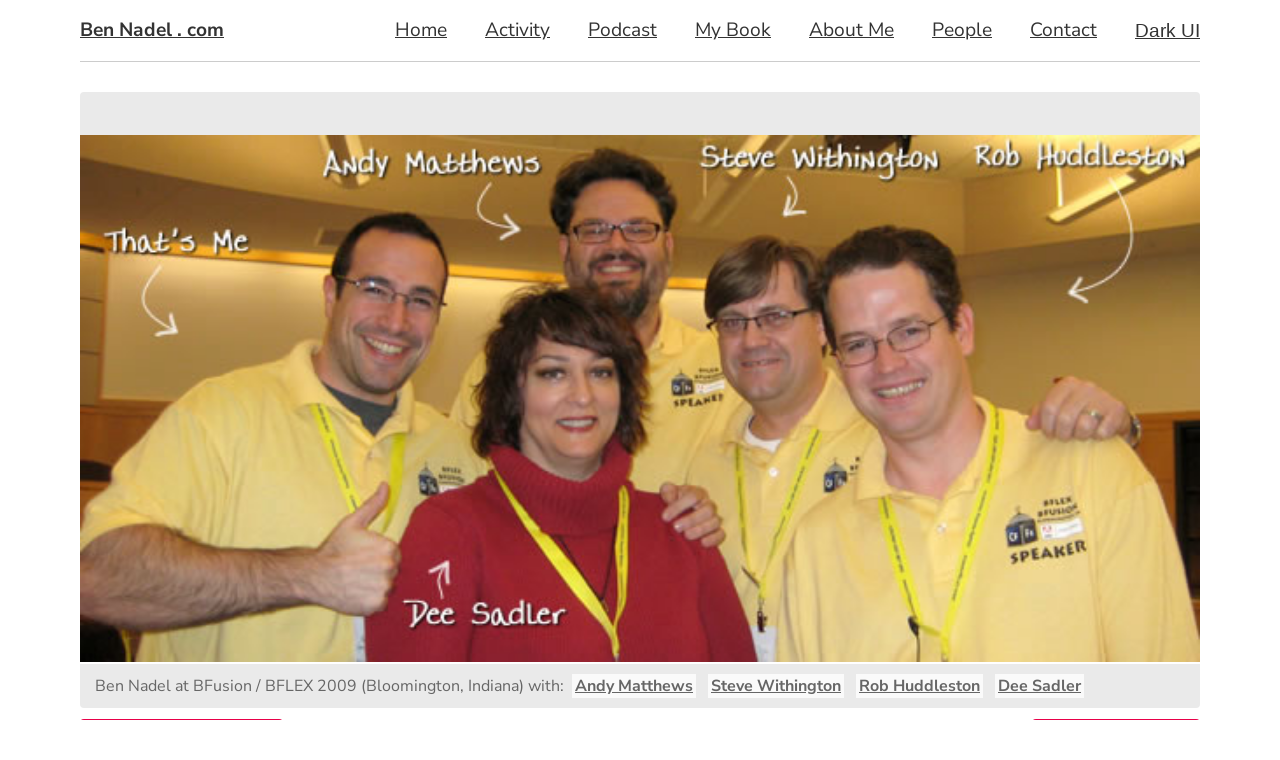

--- FILE ---
content_type: text/html;charset=utf-8
request_url: https://www.bennadel.com/blog/467-freezing-row-column-panes-in-excel-xml.htm?site-photo=216
body_size: 31773
content:


	<!doctype html>
	<html lang="en">
	<head>
		<meta charset="utf-8" />
		<meta name="viewport" content="width=device-width, initial-scale=1" />

		
			<link rel="canonical" href="https&#x3a;&#x2f;&#x2f;www.bennadel.com&#x2f;blog&#x2f;467-freezing-row-column-panes-in-excel-xml.htm" />
		

		<title>
			Freezing Row&#x2f;Column Panes In Excel XML
		</title>

		
			<script type="application/ld+json">
				[{"@context":"https://schema.org","@type":"NewsArticle","headline":"Freezing Row&#x2f;Column Panes In Excel XML","image":[],"datePublished":"2007-01-09T14:39:11Z","dateModified":"2020-04-18T15:55:35Z","author":[{"@type":"Person","name":"Ben Nadel","jobTitle":"Principal Engineer","url":"https://www.bennadel.com/about/about-ben-nadel.htm"}]}]
			</script>
		
			<link
				rel="preload"
				href="https://bennadel-cdn.com/images/header/photos/andy_matthews_steve_withington_rob_huddleston_dee_sadler.jpg?v=2023.07.04.11.24"
				as="image"
				media="(min-width: 1024px)"
			/>
		

		<link rel="preconnect" href="https://bennadel-cdn.com" />

		
		<meta name="Keywords" content="ben&#x20;nadel,blog,coldfusion,jquery,sql,html,ajax,html5" />
		<meta name="Description" content="Ben&#x20;Nadel&#x27;s&#x20;web&#x20;development&#x20;blog&#x20;on&#x20;ColdFusion,&#x20;jQuery,&#x20;HTML5,&#x20;AJAX,&#x20;SQL,&#x20;and&#x20;all&#x20;aspects&#x20;of&#x20;web&#x20;application&#x20;development." />
		<link rel="shortcut icon" type="image/png" href="https://bennadel-cdn.com/favicon.png"></link>

		
		<link rel="alternate" type="application/rss+xml" title="Ben Nadel's ColdFusion, JavaScript, User Experience (UX), and Web Development RSS" href="/rss"></link>

		
		<meta name="verify-v1" content="4BMHbbVgHMewa8Orm/PNkp0/RtWXuI4Fh/IKPkE2y7A=" />
		<meta name="google-site-verification" content="vR-ZlPTSF4uAlM0vCQPsoVsVSwslsq0tSftkSrGGQ-w" />
		<meta name="google-site-verification" content="N-CzvyRbou_KRXcxhqvoDP3rZnw-fgRw5evSEp7T65s" />

		
		

			
			<meta name="twitter:card" content="summary_large_image" />
			<meta name="twitter:site" content="&#x40;BenNadel" />
			<meta name="twitter:creator" content="@BenNadel" />
			<meta name="twitter:title" content="Freezing&#x20;Row&#x2f;Column&#x20;Panes&#x20;In&#x20;Excel&#x20;XML" />
			<meta property="og:title" content="Freezing&#x20;Row&#x2f;Column&#x20;Panes&#x20;In&#x20;Excel&#x20;XML" />
			<meta name="twitter:description" content="" />
			<meta property="og:description" content="" />
			<meta property="og:url" content="https&#x3a;&#x2f;&#x2f;www.bennadel.com&#x2f;blog&#x2f;467-freezing-row-column-panes-in-excel-xml.htm" />
			<meta property="og:type" content="article" />

			

				<meta name="twitter:image" content="https&#x3a;&#x2f;&#x2f;bennadel-cdn.com&#x2f;images&#x2f;blog&#x2f;fallback-unfurling.jpg" />
				<meta property="og:image" content="https&#x3a;&#x2f;&#x2f;bennadel-cdn.com&#x2f;images&#x2f;blog&#x2f;fallback-unfurling.jpg" />

			

				<meta name="twitter:image:alt" content="Ben&#x20;Nadel&#x20;with&#x20;his&#x20;dog,&#x20;Lucy,&#x20;feeling&#x20;very&#x20;lucky&#x20;to&#x20;be&#x20;web&#x20;application&#x20;developers." />
				<meta property="og:image:alt" content="Ben&#x20;Nadel&#x20;with&#x20;his&#x20;dog,&#x20;Lucy,&#x20;feeling&#x20;very&#x20;lucky&#x20;to&#x20;be&#x20;web&#x20;application&#x20;developers." />

			<script type="text/javascript" nonce="KbXPK1ksXhN2K72lbOOUtA&#x3d;&#x3d;">
!function(e){"object"==typeof exports&&"undefined"!=typeof module?module.exports=e():"function"==typeof define&&define.amd?define([],e):("undefined"!=typeof window?window:"undefined"!=typeof global?global:"undefined"!=typeof self?self:this).Bugsnag=e()}(function(){var r=["navigation","request","process","log","user","state","error","manual"],g=function(e,t,n){for(var r=n,a=0,o=e.length;a<o;a++)r=t(r,e[a],a,e);return r},h=function(e,a){return g(e,function(e,t,n,r){return a(t,n,r)?e.concat(t):e},[])},l=function(e,a){return g(e,function(e,t,n,r){return!0===e||t===a},!1)},i=function(e){return"[object Array]"===Object.prototype.toString.call(e)},s=!{toString:null}.propertyIsEnumerable("toString"),f=["toString","toLocaleString","valueOf","hasOwnProperty","isPrototypeOf","propertyIsEnumerable","constructor"],o=function(e){var t,n=[];for(t in e)Object.prototype.hasOwnProperty.call(e,t)&&n.push(t);if(!s)return n;for(var r=0,a=f.length;r<a;r++)Object.prototype.hasOwnProperty.call(e,f[r])&&n.push(f[r]);return n},t=function(t,n){return void 0===t&&(t=1),void 0===n&&(n=Infinity),function(e){return"number"==typeof e&&parseInt(""+e,10)===e&&t<=e&&e<=n}},a=function(e){return"function"==typeof e||i(e)&&h(e,function(e){return"function"==typeof e}).length===e.length},m=function(e){return"string"==typeof e&&!!e.length},v={},y=function(){return{unhandledExceptions:!0,unhandledRejections:!0}},u=(v.schema={apiKey:{defaultValue:function(){return null},message:"is required",validate:m},appVersion:{defaultValue:function(){return undefined},message:"should be a string",validate:function(e){return e===undefined||m(e)}},appType:{defaultValue:function(){return undefined},message:"should be a string",validate:function(e){return e===undefined||m(e)}},autoDetectErrors:{defaultValue:function(){return!0},message:"should be true|false",validate:function(e){return!0===e||!1===e}},enabledErrorTypes:{defaultValue:y,message:"should be an object containing the flags { unhandledExceptions:true|false, unhandledRejections:true|false }",allowPartialObject:!0,validate:function(t){if("object"!=typeof t||!t)return!1;var e=o(t),n=o(y());return!(h(e,function(e){return l(n,e)}).length<e.length)&&!(0<h(o(t),function(e){return"boolean"!=typeof t[e]}).length)}},onError:{defaultValue:function(){return[]},message:"should be a function or array of functions",validate:a},onSession:{defaultValue:function(){return[]},message:"should be a function or array of functions",validate:a},onBreadcrumb:{defaultValue:function(){return[]},message:"should be a function or array of functions",validate:a},endpoints:{defaultValue:function(){return{notify:"https://notify.bugsnag.com",sessions:"https://sessions.bugsnag.com"}},message:"should be an object containing endpoint URLs { notify, sessions }",validate:function(e){return e&&"object"==typeof e&&m(e.notify)&&m(e.sessions)&&0===h(o(e),function(e){return!l(["notify","sessions"],e)}).length}},autoTrackSessions:{defaultValue:function(e){return!0},message:"should be true|false",validate:function(e){return!0===e||!1===e}},enabledReleaseStages:{defaultValue:function(){return null},message:"should be an array of strings",validate:function(e){return null===e||i(e)&&h(e,function(e){return"string"==typeof e}).length===e.length}},releaseStage:{defaultValue:function(){return"production"},message:"should be a string",validate:function(e){return"string"==typeof e&&e.length}},maxBreadcrumbs:{defaultValue:function(){return 25},message:"should be a number ≤100",validate:function(e){return t(0,100)(e)}},enabledBreadcrumbTypes:{defaultValue:function(){return r},message:"should be null or a list of available breadcrumb types ("+r.join(",")+")",validate:function(e){return null===e||i(e)&&g(e,function(e,t){return!1===e?e:l(r,t)},!0)}},context:{defaultValue:function(){return undefined},message:"should be a string",validate:function(e){return e===undefined||"string"==typeof e}},user:{defaultValue:function(){return{}},message:"should be an object with { id, email, name } properties",validate:function(e){return null===e||e&&g(o(e),function(e,t){return e&&l(["id","email","name"],t)},!0)}},metadata:{defaultValue:function(){return{}},message:"should be an object",validate:function(e){return"object"==typeof e&&null!==e}},logger:{defaultValue:function(){return undefined},message:"should be null or an object with methods { debug, info, warn, error }",validate:function(n){return!n||g(["debug","info","warn","error"],function(e,t){return e&&"function"==typeof n[t]},!0)}},redactedKeys:{defaultValue:function(){return["password"]},message:"should be an array of strings|regexes",validate:function(e){return i(e)&&e.length===h(e,function(e){return"string"==typeof e||e&&"function"==typeof e.test}).length}},plugins:{defaultValue:function(){return[]},message:"should be an array of plugin objects",validate:function(e){return i(e)&&e.length===h(e,function(e){return e&&"object"==typeof e&&"function"==typeof e.load}).length}},featureFlags:{defaultValue:function(){return[]},message:'should be an array of objects that have a "name" property',validate:function(e){return i(e)&&e.length===h(e,function(e){return e&&"object"==typeof e&&"string"==typeof e.name}).length}}},function(e){for(var t=1;t<arguments.length;t++){var n,r=arguments[t];for(n in r)Object.prototype.hasOwnProperty.call(r,n)&&(e[n]=r[n])}return e}),p=function(e,a){return g(e,function(e,t,n,r){return e.concat(a(t,n,r))},[])};function b(){return(b=Object.assign||function(e){for(var t=1;t<arguments.length;t++){var n,r=arguments[t];for(n in r)Object.prototype.hasOwnProperty.call(r,n)&&(e[n]=r[n])}return e}).apply(this,arguments)}var a=v.schema,a={releaseStage:u({},a.releaseStage,{defaultValue:function(){return/^localhost(:\d+)?$/.test(window.location.host)?"development":"production"}}),appType:b({},a.appType,{defaultValue:function(){return"browser"}}),logger:u({},a.logger,{defaultValue:function(){return"undefined"!=typeof console&&"function"==typeof console.debug?_():undefined}})},_=function(){var n={},r=console.log;return p(["debug","info","warn","error"],function(e){var t=console[e];n[e]=("function"==typeof t?t:r).bind(console,"[bugsnag]")}),n},S=function(){function e(e,t,n,r){void 0===r&&(r=new Date),this.type=n,this.message=e,this.metadata=t,this.timestamp=r}return e.prototype.toJSON=function(){return{type:this.type,name:this.message,timestamp:this.timestamp,metaData:this.metadata}},e}(),w={},E=(!function(e,t){"use strict";"object"==typeof w?w=t():e.StackFrame=t()}(this,function(){"use strict";function n(e){return!isNaN(parseFloat(e))&&isFinite(e)}function r(e){return e.charAt(0).toUpperCase()+e.substring(1)}function l(e){return function(){return this[e]}}var e=["isConstructor","isEval","isNative","isToplevel"],t=["columnNumber","lineNumber"],a=["fileName","functionName","source"],o=e.concat(t,a,["args"]);function i(e){if(e instanceof Object)for(var t=0;t<o.length;t++)e.hasOwnProperty(o[t])&&e[o[t]]!==undefined&&this["set"+r(o[t])](e[o[t]])}i.prototype={getArgs:function(){return this.args},setArgs:function(e){if("[object Array]"!==Object.prototype.toString.call(e))throw new TypeError("Args must be an Array");this.args=e},getEvalOrigin:function(){return this.evalOrigin},setEvalOrigin:function(e){if(e instanceof i)this.evalOrigin=e;else{if(!(e instanceof Object))throw new TypeError("Eval Origin must be an Object or StackFrame");this.evalOrigin=new i(e)}},toString:function(){return(this.getFunctionName()||"{anonymous}")+("("+(this.getArgs()||[]).join(",")+")")+(this.getFileName()?"@"+this.getFileName():"")+(n(this.getLineNumber())?":"+this.getLineNumber():"")+(n(this.getColumnNumber())?":"+this.getColumnNumber():"")}};for(var s=0;s<e.length;s++)i.prototype["get"+r(e[s])]=l(e[s]),i.prototype["set"+r(e[s])]=function(t){return function(e){this[t]=Boolean(e)}}(e[s]);for(var u=0;u<t.length;u++)i.prototype["get"+r(t[u])]=l(t[u]),i.prototype["set"+r(t[u])]=function(t){return function(e){if(!n(e))throw new TypeError(t+" must be a Number");this[t]=Number(e)}}(t[u]);for(var c=0;c<a.length;c++)i.prototype["get"+r(a[c])]=l(a[c]),i.prototype["set"+r(a[c])]=function(t){return function(e){this[t]=String(e)}}(a[c]);return i}),{}),O=(!function(e,t){"use strict";"object"==typeof E?E=t(w):e.ErrorStackParser=t(e.StackFrame)}(this,function(s){"use strict";var t=/(^|@)\S+\:\d+/,n=/^\s*at .*(\S+\:\d+|\(native\))/m,r=/^(eval@)?(\[native code\])?$/;return{parse:function(e){if("undefined"!=typeof e.stacktrace||"undefined"!=typeof e["opera#sourceloc"])return this.parseOpera(e);if(e.stack&&e.stack.match(n))return this.parseV8OrIE(e);if(e.stack)return this.parseFFOrSafari(e);throw new Error("Cannot parse given Error object")},extractLocation:function(e){if(-1===e.indexOf(":"))return[e];e=/(.+?)(?:\:(\d+))?(?:\:(\d+))?$/.exec(e.replace(/[\(\)]/g,""));return[e[1],e[2]||undefined,e[3]||undefined]},parseV8OrIE:function(e){return e.stack.split("\n").filter(function(e){return!!e.match(n)},this).map(function(e){var t=(e=-1<e.indexOf("(eval ")?e.replace(/eval code/g,"eval").replace(/(\(eval at [^\()]*)|(\)\,.*$)/g,""):e).replace(/^\s+/,"").replace(/\(eval code/g,"("),n=t.match(/ (\((.+):(\d+):(\d+)\)$)/),t=(t=n?t.replace(n[0],""):t).split(/\s+/).slice(1),n=this.extractLocation(n?n[1]:t.pop()),t=t.join(" ")||undefined,r=-1<["eval","<anonymous>"].indexOf(n[0])?undefined:n[0];return new s({functionName:t,fileName:r,lineNumber:n[1],columnNumber:n[2],source:e})},this)},parseFFOrSafari:function(e){return e.stack.split("\n").filter(function(e){return!e.match(r)},this).map(function(e){var t,n;return-1===(e=-1<e.indexOf(" > eval")?e.replace(/ line (\d+)(?: > eval line \d+)* > eval\:\d+\:\d+/g,":$1"):e).indexOf("@")&&-1===e.indexOf(":")?new s({functionName:e}):(t=(t=e.match(n=/((.*".+"[^@]*)?[^@]*)(?:@)/))&&t[1]?t[1]:undefined,n=this.extractLocation(e.replace(n,"")),new s({functionName:t,fileName:n[0],lineNumber:n[1],columnNumber:n[2],source:e}))},this)},parseOpera:function(e){return!e.stacktrace||-1<e.message.indexOf("\n")&&e.message.split("\n").length>e.stacktrace.split("\n").length?this.parseOpera9(e):e.stack?this.parseOpera11(e):this.parseOpera10(e)},parseOpera9:function(e){for(var t=/Line (\d+).*script (?:in )?(\S+)/i,n=e.message.split("\n"),r=[],a=2,o=n.length;a<o;a+=2){var i=t.exec(n[a]);i&&r.push(new s({fileName:i[2],lineNumber:i[1],source:n[a]}))}return r},parseOpera10:function(e){for(var t=/Line (\d+).*script (?:in )?(\S+)(?:: In function (\S+))?$/i,n=e.stacktrace.split("\n"),r=[],a=0,o=n.length;a<o;a+=2){var i=t.exec(n[a]);i&&r.push(new s({functionName:i[3]||undefined,fileName:i[2],lineNumber:i[1],source:n[a]}))}return r},parseOpera11:function(e){return e.stack.split("\n").filter(function(e){return!!e.match(t)&&!e.match(/^Error created at/)},this).map(function(e){var t,n=e.split("@"),r=this.extractLocation(n.pop()),n=n.shift()||"",a=n.replace(/<anonymous function(: (\w+))?>/,"$2").replace(/\([^\)]*\)/g,"")||undefined,n=(t=n.match(/\(([^\)]*)\)/)?n.replace(/^[^\(]+\(([^\)]*)\)$/,"$1"):t)===undefined||"[arguments not available]"===t?undefined:t.split(",");return new s({functionName:a,args:n,fileName:r[0],lineNumber:r[1],columnNumber:r[2],source:e})},this)}}}),E),j=function(e,t,n,r){var a=r&&r.redactedKeys?r.redactedKeys:[],r=r&&r.redactedPaths?r.redactedPaths:[];return JSON.stringify(B(e,a,r),t,n)},N=20,x=25e3,k=8,T="...";function L(e){return"[Throws: "+(e?e.message:"?")+"]"}function R(e,t){try{return e[t]}catch(n){return L(n)}}function B(e,d,f){var g=[],h=0;return function p(e,t){function n(){return t.length>k&&x<h}if(h++,t.length>N)return T;if(n())return T;if(null===e||"object"!=typeof e)return e;if(function(e,t){for(var n=0,r=e.length;n<r;n++)if(e[n]===t)return 1}(g,e))return"[Circular]";if(g.push(e),"function"==typeof e.toJSON)try{h--;var r=p(e.toJSON(),t);return g.pop(),r}catch(u){return L(u)}if((r=e)instanceof Error||/^\[object (Error|(Dom)?Exception)\]$/.test(Object.prototype.toString.call(r)))return h--,r=p({name:e.name,message:e.message},t),g.pop(),r;if("[object Array]"===Object.prototype.toString.call(e)){for(var a=[],o=0,l=e.length;o<l;o++){if(n()){a.push(T);break}a.push(p(e[o],t.concat("[]")))}return g.pop(),a}var i={};try{for(var s in e)if(Object.prototype.hasOwnProperty.call(e,s))if(function(e,t){for(var n=0,r=e.length;n<r;n++)if(0===t.indexOf(e[n]))return 1}(f,t.join("."))&&function(e,t){for(var n=0,r=e.length;n<r;n++){if("string"==typeof e[n]&&e[n].toLowerCase()===t.toLowerCase())return 1;if(e[n]&&"function"==typeof e[n].test&&e[n].test(t))return 1}}(d,s))i[s]="[REDACTED]";else{if(n()){i[s]=T;break}i[s]=p(R(e,s),t.concat(s))}}catch(c){}return g.pop(),i}(e,[])}function q(e,t,n,r){var a;"string"==typeof n&&(r===undefined?r=null:null!==r&&"string"!=typeof r&&(r=j(r)),"number"!=typeof(a=t[n])?(e.push({name:n,variant:r}),t[n]=e.length-1):e[a]={name:n,variant:r})}var M={add:q,clear:function(e,t,n){var r=t[n];"number"==typeof r&&(e[r]=null,delete t[n])},merge:function(e,t,n){if(i(t)){for(var r=0;r<t.length;++r){var a=t[r];null!==a&&"object"==typeof a&&q(e,n,a.name,a.variant)}return e}},toEventApi:function(e){return p(h(e,Boolean),function(e){var t=e.name,e=e.variant,t={featureFlag:t};return"string"==typeof e&&(t.variant=e),t})}},I=function(e){return!(!e||!e.stack&&!e.stacktrace&&!e["opera#sourceloc"]||"string"!=typeof(e.stack||e.stacktrace||e["opera#sourceloc"])||e.stack===e.name+": "+e.message)};var A=function(e){switch(Object.prototype.toString.call(e)){case"[object Error]":case"[object Exception]":case"[object DOMException]":return!0;default:return e instanceof Error}},C=function(e,t,n){"string"==typeof t&&(n?e[t]&&delete e[t][n]:delete e[t])},D=function(e,t,n,r){var a,o;if(t){if(null===n)return C(e,t);"object"==typeof n&&(o=n),"string"==typeof n&&((a={})[n]=r,o=a),o&&(e[t]||(e[t]={}),e[t]=u({},e[t],o))}},F=function(e,t,n){return"string"!=typeof t?undefined:n?e[t]?e[t][n]:undefined:e[t]},P=C,V={},d=(!function(e,t){"use strict";"object"==typeof V?V=t(w):e.StackGenerator=t(e.StackFrame)}(this,function(s){return{backtrace:function(e){for(var t=[],n=10,r=("object"==typeof e&&"number"==typeof e.maxStackSize&&(n=e.maxStackSize),arguments.callee);r&&t.length<n&&r.arguments;){for(var a=new Array(r.arguments.length),o=0;o<a.length;++o)a[o]=r.arguments[o];/function(?:\s+([\w$]+))+\s*\(/.test(r.toString())?t.push(new s({functionName:RegExp.$1||undefined,args:a})):t.push(new s({args:a}));try{r=r.caller}catch(i){break}}return t}}}),function(){function o(e,t,n,r,a){void 0===n&&(n=[]),void 0===r&&(r=$()),this.apiKey=undefined,this.context=undefined,this.groupingHash=undefined,this.originalError=a,this._handledState=r,this.severity=this._handledState.severity,this.unhandled=this._handledState.unhandled,this.app={},this.device={},this.request={},this.breadcrumbs=[],this.threads=[],this._metadata={},this._features=[],this._featuresIndex={},this._user={},this._session=undefined,this.errors=[X(e,t,o.__type,n)]}var e=o.prototype;return e.addMetadata=function(e,t,n){return D(this._metadata,e,t,n)},e.getMetadata=function(e,t){return F(this._metadata,e,t)},e.clearMetadata=function(e,t){return P(this._metadata,e,t)},e.addFeatureFlag=function(e,t){M.add(this._features,this._featuresIndex,e,t=void 0===t?null:t)},e.addFeatureFlags=function(e){M.merge(this._features,e,this._featuresIndex)},e.getFeatureFlags=function(){return M.toEventApi(this._features)},e.clearFeatureFlag=function(e){M.clear(this._features,this._featuresIndex,e)},e.clearFeatureFlags=function(){this._features=[],this._featuresIndex={}},e.getUser=function(){return this._user},e.setUser=function(e,t,n){this._user={id:e,email:t,name:n}},e.toJSON=function(){return{payloadVersion:"4",exceptions:p(this.errors,function(e){return u({},e,{message:e.errorMessage})}),severity:this.severity,unhandled:this._handledState.unhandled,severityReason:this._handledState.severityReason,app:this.app,device:this.device,request:this.request,breadcrumbs:this.breadcrumbs,context:this.context,groupingHash:this.groupingHash,metaData:this._metadata,user:this._user,session:this._session,featureFlags:this.getFeatureFlags()}},o}()),H=function(e){e={file:e.fileName,method:K(e.functionName),lineNumber:e.lineNumber,columnNumber:e.columnNumber,code:undefined,inProject:undefined};return-1<e.lineNumber&&!e.file&&!e.method&&(e.file="global code"),e},K=function(e){return/^global code$/i.test(e)?"global code":e},$=function(){return{unhandled:!1,severity:"warning",severityReason:{type:"handledException"}}},U=function(e){return"string"==typeof e?e:""};function X(e,t,n,r){return{errorClass:U(e),errorMessage:U(t),type:n,stacktrace:g(r,function(e,t){t=H(t);try{return"{}"===JSON.stringify(t)?e:e.concat(t)}catch(n){return e}},[])}}d.getStacktrace=function(e,t,n){if(I(e))return O.parse(e).slice(t);try{return h(V.backtrace(),function(e){return-1===(e.functionName||"").indexOf("StackGenerator$$")}).slice(1+n)}catch(r){return[]}},d.create=function(e,t,n,r,a,o){void 0===a&&(a=0);var t=W(e,t,r,o),o=t[0],t=t[1];try{var i=d.getStacktrace(o,0<t?1+t+a:0,1+a),s=new d(o.name,o.message,i,n,e)}catch(u){s=new d(o.name,o.message,[],n,e)}return"InvalidError"===o.name&&s.addMetadata(""+r,"non-error parameter",z(e)),o.cause&&(t=function c(e){return e.cause?[e].concat(c(e.cause)):[e]}(o).slice(1),a=p(t,function(e){var t=A(e)&&I(e)?O.parse(e):[],n=W(e,!0,"error cause")[0];return"InvalidError"===n.name&&s.addMetadata("error cause",z(e)),X(n.name,n.message,d.__type,t)}),(i=s.errors).push.apply(i,a)),s};var J,z=function(e){return null===e?"null":e===undefined?"undefined":e},W=function(e,t,n,r){var a,o=0,i=function(e){var t="error cause"===n?"was":"received",e=(r&&r.warn(n+" "+t+' a non-error: "'+e+'"'),new Error(n+" "+t+' a non-error. See "'+n+'" tab for more detail.'));return e.name="InvalidError",e};if(t)switch(typeof e){case"string":case"number":case"boolean":a=new Error(String(e)),o+=1;break;case"function":a=i("function"),o+=2;break;case"object":null!==e&&A(e)?a=e:null!==e&&G(e)?((a=new Error(e.message||e.errorMessage)).name=e.name||e.errorClass,o+=1):(a=i(null===e?"null":"unsupported object"),o+=2);break;default:a=i("nothing"),o+=2}else A(e)?a=e:(a=i(typeof e),o+=2);if(!I(a))try{throw a}catch(s){I(s)&&(a=s,o=1)}return[a,o]},G=(d.__type="browserjs",function(e){return!("string"!=typeof e.name&&"string"!=typeof e.errorClass||"string"!=typeof e.message&&"string"!=typeof e.errorMessage)}),Q=d,Y=function(e,t,n){var r=0,a=function(){if(r>=e.length)return n(null,!0);t(e[r],function(e,t){return e?n(e):!1===t?n(null,!1):(r++,void a())})};a()},Z=function(e,a,o,t){Y(e,function(e,n){if("function"!=typeof e)return n(null);try{var t;if(2!==e.length)return(t=e(a))&&"function"==typeof t.then?t.then(function(e){return setTimeout(function(){return n(null,e)})},function(e){setTimeout(function(){return o(e),n(null,!0)})}):n(null,t);e(a,function(e,t){if(e)return o(e),n(null);n(null,t)})}catch(r){o(r),n(null)}},t)},ee=function(e,t,n,r){for(var a=!1,o=e.slice();!a&&o.length;)try{a=!1===o.pop()(t)}catch(i){r.error("Error occurred in "+n+" callback, continuing anyway…"),r.error(i)}return a},te=function(e,t){e="000000000"+e;return e.substr(e.length-t)},ne="object"==typeof window?window:self,re=0;for(J in ne)Object.hasOwnProperty.call(ne,J)&&re++;var e=navigator.mimeTypes?navigator.mimeTypes.length:0,ae=te((e+navigator.userAgent.length).toString(36)+re.toString(36),4),oe=function(){return ae},ie=0,se=4,ue=36,ce=Math.pow(ue,se);function le(){return te((Math.random()*ce<<0).toString(ue),se)}function de(){return"c"+(new Date).getTime().toString(ue)+te((ie=ie<ce?ie:0,(++ie-1).toString(ue)),se)+oe()+(le()+le())}de.fingerprint=oe;var fe,ge,he=de,pe=function(){function e(){this.id=he(),this.startedAt=new Date,this._handled=0,this._unhandled=0,this._user={},this.app={},this.device={}}var t=e.prototype;return t.getUser=function(){return this._user},t.setUser=function(e,t,n){this._user={id:e,email:t,name:n}},t.toJSON=function(){return{id:this.id,startedAt:this.startedAt,events:{handled:this._handled,unhandled:this._unhandled}}},t._track=function(e){this[e._handledState.unhandled?"_unhandled":"_handled"]+=1},e}(),me=M.add,ve=M.clear,ye=M.merge,c=function(){},be=function(t,n){return new Error("Invalid configuration\n"+p(o(t),function(e){return"  - "+e+" "+t[e]+", got "+_e(n[e])}).join("\n\n"))},_e=function(e){switch(typeof e){case"string":case"number":case"object":return JSON.stringify(e);default:return String(e)}},Se=function(){function s(e,t,n,r){var a=this,o=(void 0===t&&(t=v.schema),void 0===n&&(n=[]),this._notifier=r,this._config={},this._schema=t,this._delivery={sendSession:c,sendEvent:c},this._logger={debug:c,info:c,warn:c,error:c},this._plugins={},this._breadcrumbs=[],this._session=null,this._metadata={},this._featuresIndex={},this._features=[],this._context=undefined,this._user={},this._cbs={e:[],s:[],sp:[],b:[]},this.Client=s,this.Event=Q,this.Breadcrumb=S,this.Session=pe,this._config=this._configure(e,n),p(n.concat(this._config.plugins),function(e){e&&a._loadPlugin(e)}),this._depth=1,this),i=this.notify;this.notify=function(){return i.apply(o,arguments)}}var e=s.prototype;return e.addMetadata=function(e,t,n){return D(this._metadata,e,t,n)},e.getMetadata=function(e,t){return F(this._metadata,e,t)},e.clearMetadata=function(e,t){return P(this._metadata,e,t)},e.addFeatureFlag=function(e,t){me(this._features,this._featuresIndex,e,t=void 0===t?null:t)},e.addFeatureFlags=function(e){ye(this._features,e,this._featuresIndex)},e.clearFeatureFlag=function(e){ve(this._features,this._featuresIndex,e)},e.clearFeatureFlags=function(){this._features=[],this._featuresIndex={}},e.getContext=function(){return this._context},e.setContext=function(e){this._context=e},e._configure=function(r,e){var a=g(e,function(e,t){return t&&t.configSchema?u({},e,t.configSchema):e},this._schema),e=g(o(a),function(e,t){var n=a[t].defaultValue(r[t]);return r[t]!==undefined?a[t].validate(r[t])?a[t].allowPartialObject?e.config[t]=u(n,r[t]):e.config[t]=r[t]:(e.errors[t]=a[t].message,e.config[t]=n):e.config[t]=n,e},{errors:{},config:{}}),t=e.errors,e=e.config;if(a.apiKey){if(!e.apiKey)throw new Error("No Bugsnag API Key set");/^[0-9a-f]{32}$/i.test(e.apiKey)||(t.apiKey="should be a string of 32 hexadecimal characters")}return this._metadata=u({},e.metadata),ye(this._features,e.featureFlags,this._featuresIndex),this._user=u({},e.user),this._context=e.context,e.logger&&(this._logger=e.logger),e.onError&&(this._cbs.e=this._cbs.e.concat(e.onError)),e.onBreadcrumb&&(this._cbs.b=this._cbs.b.concat(e.onBreadcrumb)),e.onSession&&(this._cbs.s=this._cbs.s.concat(e.onSession)),o(t).length&&this._logger.warn(be(t,r)),e},e.getUser=function(){return this._user},e.setUser=function(e,t,n){this._user={id:e,email:t,name:n}},e._loadPlugin=function(e){var t=e.load(this);return e.name&&(this._plugins["~"+e.name+"~"]=t),this},e.getPlugin=function(e){return this._plugins["~"+e+"~"]},e._setDelivery=function(e){this._delivery=e(this)},e.startSession=function(){var e=new pe;return e.app.releaseStage=this._config.releaseStage,e.app.version=this._config.appVersion,e.app.type=this._config.appType,e._user=u({},this._user),ee(this._cbs.s,e,"onSession",this._logger)?(this._logger.debug("Session not started due to onSession callback"),this):this._sessionDelegate.startSession(this,e)},e.addOnError=function(e,t){this._cbs.e[(t=void 0===t?!1:t)?"unshift":"push"](e)},e.removeOnError=function(t){this._cbs.e=h(this._cbs.e,function(e){return e!==t})},e._addOnSessionPayload=function(e){this._cbs.sp.push(e)},e.addOnSession=function(e){this._cbs.s.push(e)},e.removeOnSession=function(t){this._cbs.s=h(this._cbs.s,function(e){return e!==t})},e.addOnBreadcrumb=function(e,t){this._cbs.b[(t=void 0===t?!1:t)?"unshift":"push"](e)},e.removeOnBreadcrumb=function(t){this._cbs.b=h(this._cbs.b,function(e){return e!==t})},e.pauseSession=function(){return this._sessionDelegate.pauseSession(this)},e.resumeSession=function(){return this._sessionDelegate.resumeSession(this)},e.leaveBreadcrumb=function(e,t,n){e="string"==typeof e?e:"",n="string"==typeof n&&l(r,n)?n:"manual",t="object"==typeof t&&null!==t?t:{},e&&(e=new S(e,t,n),ee(this._cbs.b,e,"onBreadcrumb",this._logger)?this._logger.debug("Breadcrumb not attached due to onBreadcrumb callback"):(this._breadcrumbs.push(e),this._breadcrumbs.length>this._config.maxBreadcrumbs&&(this._breadcrumbs=this._breadcrumbs.slice(this._breadcrumbs.length-this._config.maxBreadcrumbs))))},e._isBreadcrumbTypeEnabled=function(e){var t=this._config.enabledBreadcrumbTypes;return null===t||l(t,e)},e.notify=function(e,t,n){void 0===n&&(n=c);e=Q.create(e,!0,undefined,"notify()",this._depth+1,this._logger);this._notify(e,t,n)},e._notify=function(n,e,r){var a=this;if(void 0===r&&(r=c),n.app=u({},n.app,{releaseStage:this._config.releaseStage,version:this._config.appVersion,type:this._config.appType}),n.context=n.context||this._context,n._metadata=u({},n._metadata,this._metadata),n._user=u({},n._user,this._user),n.breadcrumbs=this._breadcrumbs.slice(),ye(n._features,this._features,n._featuresIndex),null!==this._config.enabledReleaseStages&&!l(this._config.enabledReleaseStages,this._config.releaseStage))return this._logger.warn("Event not sent due to releaseStage/enabledReleaseStages configuration"),r(null,n);var o=n.severity,i=function(e){a._logger.error("Error occurred in onError callback, continuing anyway…"),a._logger.error(e)},e=[].concat(this._cbs.e).concat(e);Z(e,n,i,function(e,t){if(e&&i(e),!t)return a._logger.debug("Event not sent due to onError callback"),r(null,n);a._isBreadcrumbTypeEnabled("error")&&s.prototype.leaveBreadcrumb.call(a,n.errors[0].errorClass,{errorClass:n.errors[0].errorClass,errorMessage:n.errors[0].errorMessage,severity:n.severity},"error"),o!==n.severity&&(n._handledState.severityReason={type:"userCallbackSetSeverity"}),n.unhandled!==n._handledState.unhandled&&(n._handledState.severityReason.unhandledOverridden=!0,n._handledState.unhandled=n.unhandled),a._session&&(a._session._track(n),n._session=a._session),a._delivery.sendEvent({apiKey:n.apiKey||a._config.apiKey,notifier:a._notifier,events:[n]},function(e){return r(e,n)})})},s}(),we={},Ee=["events.[].metaData","events.[].breadcrumbs.[].metaData","events.[].request"],Oe=(we.event=function(e,t){var n=j(e,null,null,{redactedPaths:Ee,redactedKeys:t});return 1e6<n.length&&(e.events[0]._metadata={notifier:"WARNING!\nSerialized payload was "+n.length/1e6+"MB (limit = 1MB)\nmetadata was removed"},n=j(e,null,null,{redactedPaths:Ee,redactedKeys:t})),n},we.session=function(e,t){return j(e,null,null)},function(e,t,n,r){var a=JSON.parse(JSON.stringify(new Date));return je(e.endpoints[t],r.location.protocol)+"?apiKey="+encodeURIComponent(e.apiKey)+"&payloadVersion="+n+"&sentAt="+encodeURIComponent(a)}),je=(fe=function(o,i){return void 0===i&&(i=window),{sendEvent:function(e,t){void 0===t&&(t=function(){});var n=Oe(o._config,"notify","4",i),r=we.event(e,o._config.redactedKeys),a=new i.XDomainRequest;a.onload=function(){t(null)},a.onerror=function(){var e=new Error("Event failed to send");o._logger.error("Event failed to send…",e),1e6<r.length&&o._logger.warn("Event oversized ("+(r.length/1e6).toFixed(2)+" MB)"),t(e)},a.open("POST",n),setTimeout(function(){try{a.send(r)}catch(e){o._logger.error(e),t(e)}},0)},sendSession:function(t,n){void 0===n&&(n=function(){});var e=Oe(o._config,"sessions","1",i),r=new i.XDomainRequest;r.onload=function(){n(null)},r.open("POST",e),setTimeout(function(){try{r.send(we.session(t,o._config.redactedKeys))}catch(e){o._logger.error(e),n(e)}},0)}}})._matchPageProtocol=function(e,t){return"http:"===t?e.replace(/^https:/,"http:"):e},Ne=function(i,s){return void 0===s&&(s=window),{sendEvent:function(e,t){void 0===t&&(t=function(){});try{var n=i._config.endpoints.notify,r=new s.XMLHttpRequest,a=we.event(e,i._config.redactedKeys);r.onreadystatechange=function(){var e;r.readyState===s.XMLHttpRequest.DONE&&((0===(e=r.status)||400<=e)&&(i._logger.error("Event failed to send…"),1e6<a.length&&i._logger.warn("Event oversized ("+(a.length/1e6).toFixed(2)+" MB)")),t(null))},r.open("POST",n),r.setRequestHeader("Content-Type","application/json"),r.setRequestHeader("Bugsnag-Api-Key",e.apiKey||i._config.apiKey),r.setRequestHeader("Bugsnag-Payload-Version","4"),r.setRequestHeader("Bugsnag-Sent-At",(new Date).toISOString()),r.send(a)}catch(o){i._logger.error(o)}},sendSession:function(e,t){void 0===t&&(t=function(){});try{var n=i._config.endpoints.sessions,r=new s.XMLHttpRequest;r.onreadystatechange=function(){r.readyState===s.XMLHttpRequest.DONE&&t(null)},r.open("POST",n),r.setRequestHeader("Content-Type","application/json"),r.setRequestHeader("Bugsnag-Api-Key",i._config.apiKey),r.setRequestHeader("Bugsnag-Payload-Version","1"),r.setRequestHeader("Bugsnag-Sent-At",(new Date).toISOString()),r.send(we.session(e,i._config.redactedKeys))}catch(a){i._logger.error(a)}}}},xe=new Date,ke=function(){xe=new Date},Te={name:"appDuration",load:function(e){return e.addOnError(function(e){var t=new Date;e.app.duration=t-xe},!0),{reset:ke}}},Le=function(e,t){e="000000000"+e;return e.substr(e.length-t)},Re="object"==typeof window?window:self,Be=0;for(ge in Re)Object.hasOwnProperty.call(Re,ge)&&Be++;var e=navigator.mimeTypes?navigator.mimeTypes.length:0,qe=Le((e+navigator.userAgent.length).toString(36)+Be.toString(36),4),Me=function(){return qe},Ie=0,Ae=4,Ce=36,De=Math.pow(Ce,Ae);function Fe(){return Le((Math.random()*De<<0).toString(Ce),Ae)}function Pe(){return"c"+(new Date).getTime().toString(Ce)+Le((Ie=Ie<De?Ie:0,(++Ie-1).toString(Ce)),Ae)+Me()+(Fe()+Fe())}Pe.fingerprint=Me;var Ve=Pe,He="bugsnag-anonymous-id",Ke=function(e){try{var t=e.localStorage,n=t.getItem(He);return n&&/^c[a-z0-9]{20,32}$/.test(n)?n:(n=Ve(),t.setItem(He,n),n)}catch(r){}},$e=function(e){var t=e.getUser();t&&t.id||e.setUser(e.device.id)},Ue={load:function(e){e._sessionDelegate=Xe}},Xe={startSession:function(e,t){return e._session=t,(e._pausedSession=null)===e._config.enabledReleaseStages||l(e._config.enabledReleaseStages,e._config.releaseStage)?e._delivery.sendSession({notifier:e._notifier,device:t.device,app:t.app,sessions:[{id:t.id,startedAt:t.startedAt,user:t._user}]}):e._logger.warn("Session not sent due to releaseStage/enabledReleaseStages configuration"),e},resumeSession:function(e){return e._session?e:e._pausedSession?(e._session=e._pausedSession,e._pausedSession=null,e):e.startSession()},pauseSession:function(e){e._pausedSession=e._session,e._session=null}},Je={load:function(e){e._config.collectUserIp||e.addOnError(function(e){e._user&&"undefined"==typeof e._user.id&&delete e._user.id,e._user=u({id:"[REDACTED]"},e._user),e.request=u({clientIp:"[REDACTED]"},e.request)})},configSchema:{collectUserIp:{defaultValue:function(){return!0},message:"should be true|false",validate:function(e){return!0===e||!1===e}}}},ze={load:function(o){!/^(local-)?dev(elopment)?$/.test(o._config.releaseStage)&&o._isBreadcrumbTypeEnabled("log")&&p(We,function(r){var a=console[r];console[r]=function(){for(var e=arguments.length,t=new Array(e),n=0;n<e;n++)t[n]=arguments[n];o.leaveBreadcrumb("Console output",g(t,function(e,t,n){var r="[Unknown value]";try{r=String(t)}catch(a){}if("[object Object]"===r)try{r=JSON.stringify(t)}catch(a){}return e["["+n+"]"]=r,e},{severity:0===r.indexOf("group")?"log":r}),"log"),a.apply(console,t)},console[r]._restore=function(){console[r]=a}})}},We=h(["log","debug","info","warn","error"],function(e){return"undefined"!=typeof console&&"function"==typeof console[e]}),Ge=200,Qe=5e5,Ye=function(d,f){return void 0===d&&(d=document),void 0===f&&(f=window),{load:function(e){var a,o,i,s,t,n,u,c,l;function r(o,i,s){return void 0===s&&(s=!1),function(){var e=[].slice.call(arguments);try{var t,n=i(e),r=n.get();if(s&&o.apply(this,e),"function"!=typeof r)return o.apply(this,e);r.__trace__||(t=c(),r.__trace__=function(){u(t),l(function(){u(null)},0);var e=r.apply(this,arguments);return u(null),e},r.__trace__.__trace__=r.__trace__),n.replace(r.__trace__)}catch(a){}if(o.apply)return o.apply(this,e);switch(e.length){case 1:return o(e[0]);case 2:return o(e[0],e[1]);default:return o()}}}e._config.trackInlineScripts&&(a=f.location.href,s="",o=!!d.attachEvent?"complete"===d.readyState:"loading"!==d.readyState,s=(i=function(){return d.documentElement.outerHTML})(),t=d.onreadystatechange,d.onreadystatechange=function(){"interactive"===d.readyState&&(s=i(),o=!0);try{t.apply(this,arguments)}catch(e){}},n=null,u=function(e){n=e},c=function(){var e,t=d.currentScript||n;return t=t||o?t:(e=d.scripts||d.getElementsByTagName("script"))[e.length-1]},e.addOnError(function(e){e.errors[0].stacktrace=h(e.errors[0].stacktrace,function(e){return!/__trace__$/.test(e.method)});var t,r,n=e.errors[0].stacktrace[0];n&&n.file&&n.file.replace(/#.*$/,"")!==a.replace(/#.*$/,"")||(t=c())&&(t=t.innerHTML,e.addMetadata("script","content",t.length<=Qe?t:t.substr(0,Qe)),n&&n.lineNumber&&(n.code=(t=n.lineNumber,o&&s||(s=i()),e=["\x3c!-- DOC START --\x3e"].concat(s.split("\n")),t-=1,r=Math.max(t-3,0),t=Math.min(3+t,e.length),g(e.slice(r,t),function(e,t,n){return e[r+1+n]=t.length<=Ge?t:t.substr(0,Ge),e},{}))))},!0),l=p(["setTimeout","setInterval","setImmediate","requestAnimationFrame"],function(e){return Ze(f,e,function(e){return r(e,function(t){return{get:function(){return t[0]},replace:function(e){t[0]=e}}})})})[0],p(["EventTarget","Window","Node","ApplicationCache","AudioTrackList","ChannelMergerNode","CryptoOperation","EventSource","FileReader","HTMLUnknownElement","IDBDatabase","IDBRequest","IDBTransaction","KeyOperation","MediaController","MessagePort","ModalWindow","Notification","SVGElementInstance","Screen","TextTrack","TextTrackCue","TextTrackList","WebSocket","WebSocketWorker","Worker","XMLHttpRequest","XMLHttpRequestEventTarget","XMLHttpRequestUpload"],function(e){f[e]&&f[e].prototype&&Object.prototype.hasOwnProperty.call(f[e].prototype,"addEventListener")&&(Ze(f[e].prototype,"addEventListener",function(e){return r(e,et)}),Ze(f[e].prototype,"removeEventListener",function(e){return r(e,et,!0)}))}))},configSchema:{trackInlineScripts:{validate:function(e){return!0===e||!1===e},defaultValue:function(){return!0},message:"should be true|false"}}}};function Ze(e,t,n){var r=e[t];if(!r)return r;n=n(r);return e[t]=n,r}function et(t){var n=!!t[1]&&"function"==typeof t[1].handleEvent;return{get:function(){return n?t[1].handleEvent:t[1]},replace:function(e){n?t[1].handleEvent=e:t[1]=e}}}var tt=function(i){return void 0===i&&(i=window),{load:function(a){"addEventListener"in i&&a._isBreadcrumbTypeEnabled("user")&&i.addEventListener("click",function(e){var t,n;try{t=nt(e.target),n=function o(e,t){var n=[e.tagName];e.id&&n.push("#"+e.id);e.className&&e.className.length&&n.push("."+e.className.split(" ").join("."));if(!t.document.querySelectorAll||!Array.prototype.indexOf)return n.join("");try{if(1===t.document.querySelectorAll(n.join("")).length)return n.join("")}catch(a){return n.join("")}{var r;1<e.parentNode.childNodes.length&&(r=Array.prototype.indexOf.call(e.parentNode.childNodes,e)+1,n.push(":nth-child("+r+")"))}if(1===t.document.querySelectorAll(n.join("")).length)return n.join("");if(e.parentNode)return o(e.parentNode,t)+" > "+n.join("");return n.join("")}(e.target,i)}catch(r){n=t="[hidden]",a._logger.error("Cross domain error when tracking click event. See docs: https://tinyurl.com/yy3rn63z")}a.leaveBreadcrumb("UI click",{targetText:t,targetSelector:n},"user")},!0)}}},nt=function(e){var t=(t=(t=e.textContent||e.innerText||"")||"submit"!==e.type&&"button"!==e.type?t:e.value).replace(/^\s+|\s+$/g,"");return e=140,(t=t)&&t.length<=e?t:t.slice(0,e-"(...)".length)+"(...)"};var rt=function(n){void 0===n&&(n=window);var e={load:function(t){var e;"addEventListener"in n&&t._isBreadcrumbTypeEnabled("navigation")&&(n.addEventListener("pagehide",(e=function(e){return function(){return t.leaveBreadcrumb(e,{},"navigation")}})("Page hidden"),!0),n.addEventListener("pageshow",e("Page shown"),!0),n.addEventListener("load",e("Page loaded"),!0),n.document.addEventListener("DOMContentLoaded",e("DOMContentLoaded"),!0),n.addEventListener("load",function(){return n.addEventListener("popstate",e("Navigated back"),!0)}),n.addEventListener("hashchange",function(e){e=e.oldURL?{from:at(e.oldURL,n),to:at(e.newURL,n),state:st(n)}:{to:at(n.location.href,n)};t.leaveBreadcrumb("Hash changed",e,"navigation")},!0),n.history.replaceState&&it(t,n.history,"replaceState",n),n.history.pushState&&it(t,n.history,"pushState",n))}};return e},at=function(e,t){t=t.document.createElement("A");return t.href=e,""+t.pathname+t.search+t.hash},ot=function(e,t,n,r){var a=at(e.location.href,e);return{title:n,state:t,prevState:st(e),to:r||a,from:a}},it=function(r,a,o,i){var s=a[o];a[o]=function(e,t,n){r.leaveBreadcrumb("History "+o,ot(i,e,t,n),"navigation"),"function"==typeof r.resetEventCount&&r.resetEventCount(),r._config.autoTrackSessions&&r.startSession(),s.apply(a,[e,t].concat(n!==undefined?n:[]))}},st=function(e){try{return e.history.state}catch(t){}},ut="request",ct=function(e,t){void 0===e&&(e=[]),void 0===t&&(t=window);var n={load:function(i){var s,n,o,u,c;i._isBreadcrumbTypeEnabled("request")&&(s=[i._config.endpoints.notify,i._config.endpoints.sessions].concat(e),"addEventListener"in t.XMLHttpRequest.prototype&&(n=t.XMLHttpRequest.prototype.open,t.XMLHttpRequest.prototype.open=function(r,a){var o=this,e=function(){var e,t;e=r,(t=a)!==undefined?"string"==typeof t&&l(s,t.replace(/\?.*$/,""))||i.leaveBreadcrumb("XMLHttpRequest error",{request:e+" "+t},ut):i._logger.warn("The request URL is no longer present on this XMLHttpRequest. A breadcrumb cannot be left for this request.")},t=function(){var e,t,n;e=r,t=a,n=o.status,t!==undefined?"string"==typeof t&&l(s,t.replace(/\?.*$/,""))||(e={status:n,request:e+" "+t},400<=n?i.leaveBreadcrumb("XMLHttpRequest failed",e,ut):i.leaveBreadcrumb("XMLHttpRequest succeeded",e,ut)):i._logger.warn("The request URL is no longer present on this XMLHttpRequest. A breadcrumb cannot be left for this request.")};this.addEventListener("load",t),this.addEventListener("error",e),n.apply(this,arguments)}),"fetch"in t&&!t.fetch.polyfill&&(o=t.fetch,t.fetch=function(){var r,e=arguments,t=arguments[0],n=arguments[1],a=null;return t&&"object"==typeof t?(a=t.url,n&&"method"in n?r=n.method:t&&"method"in t&&(r=t.method)):(a=t,n&&"method"in n&&(r=n.method)),r===undefined&&(r="GET"),new Promise(function(t,n){o.apply(void 0,e).then(function(e){u(e,r,a),t(e)})["catch"](function(e){c(r,a),n(e)})})}),u=function(e,t,n){t={status:e.status,request:t+" "+n};400<=e.status?i.leaveBreadcrumb("fetch() failed",t,ut):i.leaveBreadcrumb("fetch() succeeded",t,ut)},c=function(e,t){i.leaveBreadcrumb("fetch() error",{request:e+" "+t},ut)})}};return n},lt={load:function(t){var n=0;t.addOnError(function(e){if(n>=t._config.maxEvents)return t._logger.warn("Cancelling event send due to maxEvents per session limit of "+t._config.maxEvents+" being reached"),!1;n++}),t.resetEventCount=function(){n=0}},configSchema:{maxEvents:{defaultValue:function(){return 10},message:"should be a positive integer ≤100",validate:function(e){return t(1,100)(e)}}}},dt={},ft=(dt={load:function(e){e.addOnError(function(e){e=g(e.errors,function(e,t){return e.concat(t.stacktrace)},[]);p(e,function(e){e.file=ft(e.file)})})}})._strip=function(e){return"string"==typeof e?e.replace(/\?.*$/,"").replace(/#.*$/,""):e},gt=function(e,d){return void 0===e&&(e=window),void 0===d&&(d="window onerror"),{load:function(c){var l;c._config.autoDetectErrors&&c._config.enabledErrorTypes.unhandledExceptions&&(l=e.onerror,e.onerror=function(e,t,n,r,a){var o,i,s,u;0===n&&/Script error\.?/.test(e)?c._logger.warn("Ignoring cross-domain or eval script error. See docs: https://tinyurl.com/yy3rn63z"):(o={severity:"error",unhandled:!0,severityReason:{type:"unhandledException"}},a?(u=c.Event.create(a,!0,o,d,1),ht(u.errors[0].stacktrace,t,n,r)):"object"!=typeof e||null===e||t&&"string"==typeof t||n||r||a?(u=c.Event.create(e,!0,o,d,1),ht(u.errors[0].stacktrace,t,n,r)):(i=e.type?"Event: "+e.type:"Error",s=e.message||e.detail||"",(u=c.Event.create({name:i,message:s},!0,o,d,1)).originalError=e,u.addMetadata(d,{event:e,extraParameters:t})),c._notify(u)),"function"==typeof l&&l.apply(this,arguments)})}}},ht=function(e,t,n,r){e[0]||e.push({});e=e[0];e.file||"string"!=typeof t||(e.file=t),!e.lineNumber&&pt(n)&&(e.lineNumber=n),e.columnNumber||(pt(r)?e.columnNumber=r:window.event&&pt(window.event.errorCharacter)&&(e.columnNumber=window.event.errorCharacter))},pt=function(e){return"number"==typeof e&&"NaN"!==String.call(e)},mt=function(t){return function(e){e.file!==t.toString()&&e.method&&(e.method=e.method.replace(/^\s+/,""))}},e={},vt=u({},v.schema,a),n={_client:null,createClient:function(e){e=(e="string"==typeof e?{apiKey:e}:e)||{};var t,n,r,a,o,i=[Te,(void 0===a&&(a=navigator),void 0===o&&(o=window),{load:function(t){var n={locale:a.browserLanguage||a.systemLanguage||a.userLanguage||a.language,userAgent:a.userAgent};o&&o.screen&&o.screen.orientation&&o.screen.orientation.type?n.orientation=o.screen.orientation.type:o&&o.document&&(n.orientation=o.document.documentElement.clientWidth>o.document.documentElement.clientHeight?"landscape":"portrait"),t._config.generateAnonymousId&&(n.id=Ke(o)),t.addOnSession(function(e){e.device=u({},e.device,n),t._config.collectUserIp||$e(e)}),t.addOnError(function(e){e.device=u({},e.device,n,{time:new Date}),t._config.collectUserIp||$e(e)},!0)},configSchema:{generateAnonymousId:{validate:function(e){return!0===e||!1===e},defaultValue:function(){return!0},message:"should be true|false"}}}),(void 0===r&&(r=window),{load:function(e){e.addOnError(function(e){e.context===undefined&&(e.context=r.location.pathname)},!0)}}),(void 0===n&&(n=window),{load:function(e){e.addOnError(function(e){e.request&&e.request.url||(e.request=u({},e.request,{url:n.location.href}))},!0)}}),lt,Ue,Je,dt,gt(),(void 0===t&&(t=window),{load:function(a){var n;a._config.autoDetectErrors&&a._config.enabledErrorTypes.unhandledRejections&&(n=function(e){var t=e.reason,n=!1;try{e.detail&&e.detail.reason&&(t=e.detail.reason,n=!0)}catch(r){}e=a.Event.create(t,!1,{severity:"error",unhandled:!0,severityReason:{type:"unhandledPromiseRejection"}},"unhandledrejection handler",1,a._logger);n&&p(e.errors[0].stacktrace,mt(t)),a._notify(e,function(e){var t;A(e.originalError)&&!e.originalError.stack&&e.addMetadata("unhandledRejection handler",((t={})[Object.prototype.toString.call(e.originalError)]={name:e.originalError.name,message:e.originalError.message,code:e.originalError.code},t))})},"addEventListener"in t?t.addEventListener("unhandledrejection",n):t.onunhandledrejection=function(e,t){n({detail:{reason:e,promise:t}})},0)}}),rt(),tt(),ct(),ze,Ye()],e=new Se(e,vt,i,{name:"Bugsnag JavaScript",version:"7.19.0",url:"https://github.com/bugsnag/bugsnag-js"});return e._setDelivery(window.XDomainRequest?fe:Ne),e._logger.debug("Loaded!"),e.leaveBreadcrumb("Bugsnag loaded",{},"state"),e._config.autoTrackSessions?e.startSession():e},start:function(e){return n._client?n._client._logger.warn("Bugsnag.start() was called more than once. Ignoring."):n._client=n.createClient(e),n._client},isStarted:function(){return null!=n._client}};return p(["resetEventCount"].concat(o(Se.prototype)),function(t){/^_/.test(t)||(n[t]=function(){if(!n._client)return console.log("Bugsnag."+t+"() was called before Bugsnag.start()");n._client._depth+=1;var e=n._client[t].apply(n._client,arguments);return--n._client._depth,e})}),(e=n).Client=Se,e.Event=Q,e.Session=pe,e.Breadcrumb=S,e["default"]=n,e});
//# sourceMappingURL=https://d2wy8f7a9ursnm.cloudfront.net/v7/bugsnag.min.js.map
</script>

	<script type="text/javascript" nonce="KbXPK1ksXhN2K72lbOOUtA&#x3d;&#x3d;">
		Bugsnag && Bugsnag.start({
			apiKey: "61a78eaae6bdd5b2d62b9529bf058818",
			appVersion: "2025.01.01.14.20"
		});
	</script>


	<script type="text/javascript" nonce="KbXPK1ksXhN2K72lbOOUtA&#x3d;&#x3d;">
		(function() {

			if ( ! window.matchMedia ) {

				return;

			}

			var prefersTheme = window.matchMedia( "( prefers-color-scheme: dark )" ).matches
				? "dark"
				: "light"
			;

			// CAUTION: Some browsers are throwing an error when accessing the local
			// storage even when the API exists. Some browsers appear to throw an error
			// even during the CHECK for EXISTENCE!
			try {

				var evaluatedTheme = ( localStorage.getItem( "theme" ) || prefersTheme );

			} catch ( error ) {

				var evaluatedTheme = prefersTheme;
				console.warn( "Local storage access error", error );

			}

			document.documentElement.setAttribute( "data-theme", evaluatedTheme );

		})();
	</script>


	
	<style type="text/css" media="(min-width: 600px)">
		/* nunito-sans-300 - latin */
		@font-face {
			font-display: swap; /* Check https://developer.mozilla.org/en-US/docs/Web/CSS/@font-face/font-display for other options. */
			font-family: "Nunito Sans";
			font-style: normal;
			font-weight: 300;
			src: url( "https://bennadel-cdn.com/linked/fonts/nunito-sans-v15-latin-300.woff2" ) format( "woff2" ), /* Chrome 36+, Opera 23+, Firefox 39+ */
					 url( "https://bennadel-cdn.com/linked/fonts/nunito-sans-v15-latin-300.woff" ) format( "woff" ); /* Chrome 5+, Firefox 3.6+, IE 9+, Safari 5.1+ */
		}
		/* nunito-sans-300italic - latin */
		@font-face {
			font-display: swap; /* Check https://developer.mozilla.org/en-US/docs/Web/CSS/@font-face/font-display for other options. */
			font-family: "Nunito Sans";
			font-style: italic;
			font-weight: 300;
			src: url( "https://bennadel-cdn.com/linked/fonts/nunito-sans-v15-latin-300italic.woff2" ) format( "woff2" ), /* Chrome 36+, Opera 23+, Firefox 39+ */
					 url( "https://bennadel-cdn.com/linked/fonts/nunito-sans-v15-latin-300italic.woff" ) format( "woff" ); /* Chrome 5+, Firefox 3.6+, IE 9+, Safari 5.1+ */
		}
		/* nunito-sans-regular - latin */
		@font-face {
			font-display: swap; /* Check https://developer.mozilla.org/en-US/docs/Web/CSS/@font-face/font-display for other options. */
			font-family: "Nunito Sans";
			font-style: normal;
			font-weight: 400;
			src: url( "https://bennadel-cdn.com/linked/fonts/nunito-sans-v15-latin-regular.woff2" ) format( "woff2" ), /* Chrome 36+, Opera 23+, Firefox 39+ */
					 url( "https://bennadel-cdn.com/linked/fonts/nunito-sans-v15-latin-regular.woff" ) format( "woff" ); /* Chrome 5+, Firefox 3.6+, IE 9+, Safari 5.1+ */
		}
		/* nunito-sans-italic - latin */
		@font-face {
			font-display: swap; /* Check https://developer.mozilla.org/en-US/docs/Web/CSS/@font-face/font-display for other options. */
			font-family: "Nunito Sans";
			font-style: italic;
			font-weight: 400;
			src: url( "https://bennadel-cdn.com/linked/fonts/nunito-sans-v15-latin-italic.woff2" ) format( "woff2" ), /* Chrome 36+, Opera 23+, Firefox 39+ */
					 url( "https://bennadel-cdn.com/linked/fonts/nunito-sans-v15-latin-italic.woff" ) format( "woff" ); /* Chrome 5+, Firefox 3.6+, IE 9+, Safari 5.1+ */
		}
		/* nunito-sans-700 - latin */
		@font-face {
			font-display: swap; /* Check https://developer.mozilla.org/en-US/docs/Web/CSS/@font-face/font-display for other options. */
			font-family: "Nunito Sans";
			font-style: normal;
			font-weight: 700;
			src: url( "https://bennadel-cdn.com/linked/fonts/nunito-sans-v15-latin-700.woff2" ) format( "woff2" ), /* Chrome 36+, Opera 23+, Firefox 39+ */
					 url( "https://bennadel-cdn.com/linked/fonts/nunito-sans-v15-latin-700.woff" ) format( "woff" ); /* Chrome 5+, Firefox 3.6+, IE 9+, Safari 5.1+ */
		}
		/* nunito-sans-700italic - latin */
		@font-face {
			font-display: swap; /* Check https://developer.mozilla.org/en-US/docs/Web/CSS/@font-face/font-display for other options. */
			font-family: "Nunito Sans";
			font-style: italic;
			font-weight: 700;
			src: url( "https://bennadel-cdn.com/linked/fonts/nunito-sans-v15-latin-700italic.woff2" ) format( "woff2" ), /* Chrome 36+, Opera 23+, Firefox 39+ */
					 url( "https://bennadel-cdn.com/linked/fonts/nunito-sans-v15-latin-700italic.woff" ) format( "woff" ); /* Chrome 5+, Firefox 3.6+, IE 9+, Safari 5.1+ */
		}
	</style>

			<style type="text/css">.font-family-title,.font-family-content{font-family:nunito sans,arial,helvetica,sans-serif}:root{--lightningcss-light:initial;--lightningcss-dark: ;--lightningcss-light:initial;--lightningcss-dark: ;color-scheme:light dark;--primary:#e80049;--primary-darker:#e10046;--secondary:#2077b1;--secondary-darker:#103f5d;--background:#fff;--surface-lighter:#fafafa;--surface:#eaeaea;--error:#ffebea;--error-darker:#e90707;--highlight:#ffdc73;--inline-code:#f5f5f5;--block-code:#f5f5f5;--input:#fff;--on-primary:#fff;--on-secondary:#fff;--on-background-lightest:#6a737d;--on-background-lighter:#666;--on-background:#333;--on-background-darker:#121212;--on-surface-lighter:#666;--on-surface:#333;--on-surface-darker:#000;--on-error:#000;--on-highlight:#222;--on-highlight-shadow:#ffefb6;--on-inline-code:#000;--on-block-code:#000;--on-input:#000;--on-input-shadow:#ccc;--border-lightest:#eaeaea;--border-lighter:#dadada;--border:#ccc;--border-darker:#ccc;--border-darkest:#aaa}@media (prefers-color-scheme:dark){:root{--lightningcss-light: ;--lightningcss-dark:initial}}@media (prefers-color-scheme:light){:root{--primary:#e80049;--primary-darker:#e10046;--secondary:#2077b1;--secondary-darker:#103f5d;--background:#fff;--surface-lighter:#fafafa;--surface:#eaeaea;--error:#ffebea;--error-darker:#e90707;--highlight:#ffdc73;--inline-code:#f5f5f5;--block-code:#f5f5f5;--input:#fff;--on-primary:#fff;--on-secondary:#fff;--on-background-lightest:#6a737d;--on-background-lighter:#666;--on-background:#333;--on-background-darker:#121212;--on-surface-lighter:#666;--on-surface:#333;--on-surface-darker:#000;--on-error:#000;--on-highlight:#222;--on-highlight-shadow:#ffefb6;--on-inline-code:#000;--on-block-code:#000;--on-input:#000;--on-input-shadow:#ccc;--border-lightest:#eaeaea;--border-lighter:#dadada;--border:#ccc;--border-darker:#ccc;--border-darkest:#aaa}}@media (prefers-color-scheme:dark){:root{--background:#121212;--surface-lighter:#222;--surface:#333;--highlight:#ffdc73;--inline-code:#333;--block-code:var(--surface);--input:#222;--on-background-darker:#ccc;--on-background-lightest:#999;--on-background-lighter:#999;--on-background:#bbb;--on-surface-lighter:#999;--on-surface:#bbb;--on-surface-darker:#ccc;--on-highlight:#222;--on-highlight-shadow:transparent;--on-inline-code:#dadada;--on-block-code:var(--on-surface);--on-input:#ccc;--on-input-shadow:transparent;--border-lightest:#333;--border-lighter:#444;--border:#666;--border-darker:#666;--border-darkest:#666}}html[data-theme=light]{--primary:#e80049;--primary-darker:#e10046;--secondary:#2077b1;--secondary-darker:#103f5d;--background:#fff;--surface-lighter:#fafafa;--surface:#eaeaea;--error:#ffebea;--error-darker:#e90707;--highlight:#ffdc73;--inline-code:#f5f5f5;--block-code:#f5f5f5;--input:#fff;--on-primary:#fff;--on-secondary:#fff;--on-background-lightest:#6a737d;--on-background-lighter:#666;--on-background:#333;--on-background-darker:#121212;--on-surface-lighter:#666;--on-surface:#333;--on-surface-darker:#000;--on-error:#000;--on-highlight:#222;--on-highlight-shadow:#ffefb6;--on-inline-code:#000;--on-block-code:#000;--on-input:#000;--on-input-shadow:#ccc;--border-lightest:#eaeaea;--border-lighter:#dadada;--border:#ccc;--border-darker:#ccc;--border-darkest:#aaa}html[data-theme=dark]{--background:#121212;--surface-lighter:#222;--surface:#333;--highlight:#ffdc73;--inline-code:#333;--block-code:var(--surface);--input:#222;--on-background-darker:#ccc;--on-background-lightest:#999;--on-background-lighter:#999;--on-background:#bbb;--on-surface-lighter:#999;--on-surface:#bbb;--on-surface-darker:#ccc;--on-highlight:#222;--on-highlight-shadow:transparent;--on-inline-code:#dadada;--on-block-code:var(--on-surface);--on-input:#ccc;--on-input-shadow:transparent;--border-lightest:#333;--border-lighter:#444;--border:#666;--border-darker:#666;--border-darkest:#666}.ds-visually-hidden{clip:rect(0 0 0 0);-webkit-clip-path:inset(100%);clip-path:inset(100%);white-space:nowrap;width:0;height:0;position:absolute;overflow:hidden}.ds-input{background-color:#fff;background-color:var(--input);border:1px solid #aaa;border:1px solid var(--border-darkest);box-shadow:inset 0 0 2px #ccc;box-shadow:inset 0 0 2px var(--on-input-shadow);-webkit-box-shadow:inset 0 0 2px #ccc;-webkit-box-shadow:inset 0 0 2px var(--on-input-shadow);-moz-box-shadow:inset 0 0 2px #ccc;-moz-box-shadow:inset 0 0 2px var(--on-input-shadow);box-sizing:border-box;color:var(--on-input);border-radius:3px;width:100%;margin:0;padding:8px;font-family:nunito sans,arial,helvetica,sans-serif;font-size:100%;font-weight:400;line-height:1.4;display:block}.ds-input::placeholder{color:#6d7078;font-weight:300}.ds-input::selection{color:#000;text-shadow:none;background-color:#ffea80}.ds-input:focus{outline-offset:2px;outline:3px solid #09f}.ds-textarea{background-color:#fff;background-color:var(--input);border:1px solid #aaa;border:1px solid var(--border-darkest);box-shadow:inset 0 0 2px #ccc;box-shadow:inset 0 0 2px var(--on-input-shadow);-webkit-box-shadow:inset 0 0 2px #ccc;-webkit-box-shadow:inset 0 0 2px var(--on-input-shadow);-moz-box-shadow:inset 0 0 2px #ccc;-moz-box-shadow:inset 0 0 2px var(--on-input-shadow);box-sizing:border-box;color:var(--on-input);resize:vertical;border-radius:3px;width:100%;height:300px;margin:0;padding:8px;font-family:nunito sans,arial,helvetica,sans-serif;font-size:100%;font-weight:400;line-height:1.4;display:block}.ds-textarea::placeholder{color:#6d7078;font-weight:300}.ds-textarea::selection{color:#000;text-shadow:none;background-color:#ffea80}.ds-textarea:focus{outline-offset:2px;outline:3px solid #09f}.ds-textarea--tall{height:300px}.ds-primary-button{background-color:#2077b1;background-color:var(--secondary);box-sizing:border-box;color:var(--on-secondary);cursor:pointer;letter-spacing:.5px;border-width:0;border-radius:8px;padding:20px 40px;font-family:nunito sans,arial,helvetica,sans-serif;font-size:100%;font-weight:700;line-height:1.4;display:block}.ds-primary-button:focus{outline-offset:2px;outline:3px solid #09f}.ds-primary-button--processing{animation-name:ids-primary-button__processing-animation;animation-duration:.75s;animation-timing-function:ease-in-out;animation-iteration-count:infinite}@keyframes ids-primary-button__processing-animation{0%{background-color:#2077b1;background-color:var(--secondary)}50%{background-color:#103f5d;background-color:var(--secondary-darker)}to{background-color:#2077b1;background-color:var(--secondary)}}.ds-text-button{box-sizing:border-box;color:inherit;cursor:pointer;font-family:inherit;font-size:inherit;letter-spacing:inherit;line-height:inherit;background-color:#0000;border:none;margin:0;padding:0;display:block}.ds-text-button:focus{outline-offset:2px;outline:3px solid #09f}.ds-text-button--inline{display:inline}.ds-form{border:1px solid #dadada;border:1px solid var(--border-lighter);border-radius:4px;padding:25px}@media (max-width:800px){.ds-form{padding:10px}}.ds-form-error{margin-bottom:30px}.ds-form-entry{align-items:flex-start;margin-bottom:15px;display:flex}.ds-form-entry__label{flex:none;width:120px;margin:0 10px 0 0;padding:6px 0 0;font-family:nunito sans,arial,helvetica,sans-serif;font-weight:700}.ds-form-entry__body{flex:auto}@media (max-width:800px){.ds-form-entry{flex-direction:column}.ds-form-entry__label{width:100%;margin:0 0 5px;padding:0}.ds-form-entry__body{width:100%}}.ds-form-buttons{align-items:center;margin:25px 0 0 125px;display:flex}.ds-form-buttons__right{margin-left:auto}@media (max-width:800px){.ds-form-buttons{margin:25px 0 0}}.ds-error-message{background-color:#ffebea;background-color:var(--error);border:1px solid #e90707;border:1px solid var(--error-darker);color:var(--on-error);border-left-width:6px;border-radius:6px;padding:12px 20px}.ds-error-message__label{font-weight:700}.ds-error-message--mb{margin-bottom:30px}.ds-hrule{background-color:#dadada;background-color:var(--border-lighter);height:1px;margin:50px 0;position:relative}.ds-hrule:after{background-color:#eaeaea;background-color:var(--border-lightest);color:var(--border-darker);content:"B N";text-align:center;border-radius:11px;width:40px;height:21px;margin-left:-20px;font-size:12px;font-weight:700;line-height:21px;position:absolute;top:-10px;left:50%}.ds-highlight{background-color:#ffdc73;background-color:var(--highlight);color:var(--on-highlight);text-shadow:1px 1px 0px var(--on-highlight-shadow);padding:0 2px}strong.ds-highlight{font-weight:600}.ds-transcluded__show-if-transcluded{display:none}.ds-transcluded .ds-transcluded__show-if-transcluded{display:block}.ds-transcluded .ds-transcluded__show-if-transcluded.inline{display:inline}.ds-transcluded .ds-transcluded__hide-if-transcluded{display:none}body{background-color:#fff;background-color:var(--background);color:var(--on-background);margin:0;padding:0;font-family:nunito sans,arial,helvetica,sans-serif;font-size:1.2rem;font-weight:400;line-height:1.5}article,aside,details,figcaption,figure,footer,header,hgroup,main,nav,section,summary{display:block}h1,h2,h3,h4,h5,h6,th{font-family:nunito sans,arial,helvetica,sans-serif;font-weight:700}h1{margin:0 0 20px;font-size:2rem;line-height:1.4}h2{margin:25px 0 20px;font-size:1.6rem;line-height:1.4}h3{margin:25px 0 20px;font-size:1.4rem}h4{margin:25px 0 20px;font-size:1.2rem}h5,h6{margin:20px 0;font-size:1.2rem}p{margin:20px 0}p.blockquote{border-left:4px solid #eaeaea;border-left:4px solid var(--border-lightest);margin-left:25px;padding:0 15px 0 25px;font-style:italic}p.question{border-left:3px solid #e80049;border-left:3px solid var(--primary);color:#933;margin-left:15px;margin-right:75px;padding-left:10px;font-style:italic}blockquote{border-left:4px solid #eaeaea;border-left:4px solid var(--border-lightest);margin-left:25px;padding:0 15px 0 25px;font-style:italic}blockquote strong,p.blockquote strong{font-style:normal}ul,ol{margin:20px 0}ul li,ol li{margin-bottom:4px}ul ol,ol ol,ul ul,ol ul{margin-top:4px;margin-bottom:4px}ul.paragraphspacing li,ol.paragraphspacing li{margin-bottom:15px}dl{margin:20px 0}form{margin:0}strong,b{font-weight:700}a{color:inherit}img{vertical-align:middle;border:0}span.highlight,em.highlight{background-color:#ffdc73;background-color:var(--highlight);color:var(--on-highlight);text-shadow:1px 1px 0px var(--on-highlight-shadow);padding:0 2px}strong.highlight{background-color:#ffdc73;background-color:var(--highlight);color:var(--on-highlight);text-shadow:1px 1px 0px var(--on-highlight-shadow);padding:0 2px;font-weight:600}::selection{color:#fff;text-shadow:none;background-color:#e80049}div.code{margin:40px auto}code{background-color:#f5f5f5;background-color:var(--inline-code);color:var(--on-inline-code);letter-spacing:.5px;border-radius:4px;padding:0 5px;font-size:90%;display:inline-block}pre:not([class*=language-]) code{background-color:#f5f5f5;background-color:var(--block-code);border:1px solid #dadada;border:1px solid var(--border-lighter);box-sizing:border-box;color:var(--on-block-code);tab-size:4;-webkit-tab-size:4;border-radius:5px;padding:10px 15px;display:block;overflow-x:auto}pre[class*=language-]{border-radius:5px}a code{color:var(--on-background);background-color:#0000;border:none;padding:0;display:inline}.visually-hidden{clip:rect(0 0 0 0);-webkit-clip-path:inset(100%);clip-path:inset(100%);white-space:nowrap;width:0;height:0;position:absolute;overflow:hidden}a.skip-to-main{color:#fff;letter-spacing:.5px;z-index:100;background-color:#000;border-radius:3px;padding:9px 15px;font-size:1rem;text-decoration:none;transition:top .2s ease-in-out;position:absolute;top:-50px;left:5px}a.skip-to-main:focus{background-color:#f36;font-weight:700;text-decoration:underline;top:5px}.m-sl-nav-bar{color:var(--on-background);justify-content:center;margin-bottom:30px;font-size:1.2rem;font-weight:400;line-height:1.2;display:flex}.m-sl-nav-bar__wrapper{border-bottom:1px solid #ccc;border-bottom:1px solid var(--border);flex-wrap:wrap;width:100%;display:flex}.m-sl-nav-bar__logo{margin-right:auto;padding:14px 19px}.m-sl-nav-bar__toggle{padding:14px 19px;text-decoration:underline}.m-sl-nav-bar__nav{position:fixed;left:110%}.m-sl-nav-bar__nav.open{width:100%;position:static;left:0}.m-sl-nav-bar__items{margin:0;padding:0;list-style-type:none}.m-sl-nav-bar__item{border-top:1px solid #666;margin:0;padding:0}.m-sl-nav-bar__link{padding:14px 19px;display:block}.m-sl-nav-bar__theme{color:inherit;font-size:inherit;font-weight:inherit;line-height:inherit;text-align:left;background-color:#0000;border:none;width:100%;margin:0;padding:14px 19px;text-decoration:underline;display:none}html[data-theme=light] .m-sl-nav-bar__theme[data-theme=dark],html[data-theme=dark] .m-sl-nav-bar__theme[data-theme=light]{display:block}@media (min-width:1024px){.m-sl-nav-bar__wrapper{align-items:center;max-width:1120px}.m-sl-nav-bar__logo{padding:19px;font-weight:700}.m-sl-nav-bar__toggle{display:none}.m-sl-nav-bar__nav{width:auto;position:static;left:auto}.m-sl-nav-bar__items{display:flex}.m-sl-nav-bar__item{border-width:0}.m-sl-nav-bar__link,.m-sl-nav-bar__theme{padding:19px}.m-sl-nav-bar--no-photo{margin-bottom:70px}}@media (min-width:1140px){.m-sl-nav-bar__logo{padding-left:0}.m-sl-nav-bar__theme{padding-right:0}}header.l-site-header{display:none}header.l-site-header[x-force-photo]{display:block}@media (max-width:1024px){header.l-site-header{width:95%;margin:0 auto 30px}header.l-site-header .site-photo{margin:0}header.l-site-header .site-photo__hero-link{background-color:#eaeaea;background-color:var(--surface);border-radius:4px 4px 0 0;width:100%;padding-bottom:50.8929%;display:block;position:relative;overflow:hidden}header.l-site-header .site-photo__hero-image{width:100%;position:absolute;bottom:0;left:0}@supports (object-fit:contain ){header.l-site-header .site-photo__hero-image{object-fit:contain;object-position:center bottom;height:100%}}header.l-site-header .site-photo__caption{background-color:#eaeaea;background-color:var(--surface);color:var(--on-surface-lighter);border-radius:0 0 4px 4px;flex-wrap:wrap;margin:2px 0 0;padding:10px 15px;font-size:1rem;line-height:1.5;display:flex}header.l-site-header .site-photo__caption__description{margin-right:8px}header.l-site-header .site-photo__caption__item{background-color:#fafafa;background-color:var(--surface-lighter);white-space:nowrap;margin-right:12px;padding:0 3px;font-weight:700}header.l-site-header .site-photo__caption__item:last-of-type{margin-right:0}header.l-site-header .site-photo:hover .site-photo__caption__item{background-color:#ffdc73;background-color:var(--highlight);color:var(--on-highlight);text-shadow:1px 1px 0px var(--on-highlight-shadow)}header.l-site-header .site-photo__nav{justify-content:space-between;margin-top:11px;display:flex}header.l-site-header .site-photo__prev,header.l-site-header .site-photo__next{color:var(--on-background);letter-spacing:.5px}}@media (min-width:1024px){header.l-site-header{width:95%;margin:0 auto 50px;display:block}header.l-site-header .site-photo{margin:0}header.l-site-header .site-photo__hero-link{background-color:#eaeaea;background-color:var(--surface);border-radius:4px 4px 0 0;width:100%;padding-bottom:50.8929%;display:block;position:relative;overflow:hidden}header.l-site-header .site-photo__hero-image{width:100%;position:absolute;bottom:0;left:0}@supports (object-fit:contain ){header.l-site-header .site-photo__hero-image{object-fit:contain;object-position:center bottom;height:100%}}header.l-site-header .site-photo__caption{background-color:#eaeaea;background-color:var(--surface);color:var(--on-surface-lighter);border-radius:0 0 4px 4px;flex-wrap:wrap;margin:2px 0 0;padding:10px 15px;font-size:1rem;line-height:1.5;display:flex}header.l-site-header .site-photo__caption__description{margin-right:8px}header.l-site-header .site-photo__caption__item{background-color:#fafafa;background-color:var(--surface-lighter);white-space:nowrap;margin-right:12px;padding:0 3px;font-weight:700}header.l-site-header .site-photo__caption__item:last-of-type{margin-right:0}header.l-site-header .site-photo:hover .site-photo__caption__item{background-color:#ffdc73;background-color:var(--highlight);color:var(--on-highlight);text-shadow:1px 1px 0px var(--on-highlight-shadow)}header.l-site-header .site-photo__nav{justify-content:space-between;margin-top:11px;display:flex}header.l-site-header .site-photo__prev,header.l-site-header .site-photo__next{background-color:#e80049;background-color:var(--primary);color:var(--on-primary);letter-spacing:.5px;text-shadow:1px 1px 0px var(--primary-darker);-webkit-user-select:none;user-select:none;border-radius:4px;padding:10px 20px;text-decoration:none}header.l-site-header .site-photo__prev:hover span,header.l-site-header .site-photo__next:hover span{text-decoration:underline}}@media (min-width:1120px){header.l-site-header{width:1120px}}.l-site-body{padding:0 0 50px}.l-site-body__content{width:95%;margin:0 auto}.l-site-body__aside{display:none}@media (min-width:1120px){.l-site-body{width:1120px;margin:0 auto}.l-site-body__content{float:left;width:790px;margin:0}.l-site-body__aside{float:right;width:270px;display:block;position:relative}.l-site-body__aside:after{background-color:#dadada;background-color:var(--border-lighter);content:"";width:1px;position:absolute;top:0;bottom:0;left:-30px}}footer.l-site-footer small{color:var(--on-background-lighter);width:95%;margin:0 auto 30px;padding:0;font-size:1rem;font-weight:400;display:block;position:relative}footer.l-site-footer small a.back-to-top{color:inherit;font-size:1rem;font-weight:400;display:none;position:absolute;top:0;right:0}footer.l-site-footer section.epilogue{color:#e0e0e0;background-color:#222}footer.l-site-footer div.mini-resume{text-align:center;width:85%;margin:0 auto;padding:70px 0;position:relative}footer.l-site-footer div.mini-resume div.avatar{border-radius:170px;width:178px;height:178px;margin:0 auto 40px}footer.l-site-footer div.mini-resume div.avatar img{border:4px solid #fff;border-radius:170px;width:170px;height:170px;display:block}footer.l-site-footer div.mini-resume div.title{margin-bottom:16px;font-family:nunito sans,arial,helvetica,sans-serif;font-size:1.7rem;font-weight:700}footer.l-site-footer div.mini-resume div.bio{margin-bottom:25px;font-weight:300}footer.l-site-footer div.mini-resume .links{margin-top:25px}footer.l-site-footer div.mini-resume .links__title{color:#777;margin-bottom:3px;font-family:nunito sans,arial,helvetica,sans-serif;font-size:1.3rem;font-weight:700}footer.l-site-footer div.mini-resume .links__items{flex-wrap:wrap;justify-content:center;margin:0;padding:0;list-style-type:none;display:flex}footer.l-site-footer div.mini-resume .links__item{margin:0 10px 0 0;padding:0;display:flex}footer.l-site-footer div.mini-resume .links__item:after{content:"·";margin-left:10px}footer.l-site-footer div.mini-resume .links__item:last-child:after{display:none}@media (min-width:1120px){footer.l-site-footer small{width:1120px}footer.l-site-footer small a.back-to-top{display:block}footer.l-site-footer div.mini-resume{text-align:left;width:790px;padding:70px 330px 70px 0}footer.l-site-footer div.mini-resume div.avatar{position:absolute;top:60px;left:875px}footer.l-site-footer div.mini-resume .links__items{justify-content:flex-start}}.m-title-anchor{margin-right:8px;display:inline-block}.m-title-anchor:before{content:"#"}div.m-recent-post{margin-bottom:35px}div.m-recent-post h2{margin-bottom:10px}div.m-recent-post div.meta{color:var(--on-background-lighter);margin-bottom:5px;font-size:1rem}div.m-recent-post div.tags{color:var(--on-background-lighter);font-size:1rem}div.m-recent-post div.tags a.tag{color:inherit}div.m-recent-post p.preview{margin:10px 0}div.m-recent-post div.comments:before,div.m-recent-post div.comments:after{content:" ";display:table}div.m-recent-post div.comments:after{clear:both}div.m-recent-post div.comments a.avatar{float:left;border-radius:35px;margin:10px 10px 0 0;text-decoration:none}div.m-recent-post div.comments img{border-radius:35px;width:35px;height:35px;display:block}div.m-want-more-posts a{background-color:#ffdc73;background-color:var(--highlight);color:var(--on-highlight);text-shadow:1px 1px 0px var(--on-highlight-shadow);padding:0 2px;font-weight:600}.m-working-code{border:1px solid #dadada;border:1px solid var(--border-lighter);border-radius:5px;margin:40px 0;padding:23px 27px 20px}.m-working-code__title{margin:0 0 16px;font-size:1.4rem;line-height:1.6rem}.m-working-code__title a{background-color:#ffdc73;background-color:var(--highlight);color:var(--on-highlight)}.m-working-code__description{margin:0 0 22px;font-size:1.2rem}.m-working-code__frame{background:0 0;width:100%;overflow:hidden}.m-post-header{margin-bottom:20px}.m-post-header__title{margin-bottom:17px}.m-post-header__author{margin-bottom:5px}.m-post-header__author a{font-weight:700}.m-post-header__meta{color:var(--on-background-lighter);margin-bottom:5px;font-size:1rem}.m-post-header__meta a{color:inherit}.m-related-posts__list--truncated{max-height:120px;overflow:auto}.m-related-posts__item{margin-bottom:5px;font-size:1rem}.m-related-posts__actions{justify-content:flex-end;font-size:1rem;display:flex}.m-related-posts__actions--hidden{display:none}.m-related-posts__action{text-decoration:underline}section.m-comments article.comment{margin-bottom:30px}section.m-comments article.comment .meta{height:60px;margin-bottom:17px;position:relative}section.m-comments article.comment .meta img.avatar{border-radius:30px;width:60px;height:60px;position:absolute;top:0;left:0}section.m-comments article.comment .meta a.author{color:inherit;letter-spacing:.5px;padding:0 7px;font-family:nunito sans,arial,helvetica,sans-serif;font-size:1.4rem;font-weight:700;line-height:1.3;text-decoration:none;position:absolute;top:3px;left:73px}section.m-comments article.comment .meta a.author:hover{text-decoration:underline}section.m-comments article.comment .meta a.date{color:var(--on-background-lighter);font-size:1rem;font-weight:300;text-decoration:none;position:absolute;top:35px;left:80px}section.m-comments article.comment .meta a.date:hover{text-decoration:underline}section.m-comments article.comment .meta div.count{color:var(--on-background-lighter);font-size:1rem;font-weight:300;position:absolute;top:35px;right:0}section.m-comments article.comment .content{border:1px solid #ccc;border:1px solid var(--border);overflow-wrap:break-word;border-radius:4px;padding:22px 25px;position:relative}section.m-comments article.comment .content>:first-child{margin-top:0}section.m-comments article.comment .content>:last-child{margin-bottom:0}section.m-comments article.comment .content blockquote{margin-left:25px;padding:0 15px;font-style:italic}section.m-comments article.comment .edit-comment{color:#fff;text-align:center;background:#000;border-radius:3px;margin-top:7px;padding:20px 0;display:block}section.m-comments article.comment .reply-tools{justify-content:flex-end;margin-top:8px;display:flex}section.m-comments article.comment .reply-tools__reply{font-size:1rem;font-weight:400}section.m-comments article.comment .reply-tools__reply-text{text-decoration:underline}section.m-comments article.comment.ben div.meta a.author{color:#fff;text-shadow:1px 0 #e10046;background-color:#e80049;border-radius:3px}section.m-comments div.comments-disabled{text-align:center;margin:40px 0 30px;font-size:20px;font-weight:300;line-height:35px}section.m-comments div.comments-disabled div.reason{margin-bottom:10px}section.m-comments div.comments-disabled div.reason span{color:#fff;background-color:#333;border-radius:3px;padding:10px 20px;display:inline-block}section.m-comments div.comments-disabled div.follow-up a{color:#fff;background-color:#008eca;border-radius:3px;padding:10px 20px;text-decoration:none;display:inline-block}section.m-comments div.comments-disabled div.follow-up a em{font-style:normal;font-weight:600;text-decoration:underline}section.m-comments div.comments-disabled div.follow-up a:hover{background-color:#007eb4}.m-form-emojis{flex-wrap:wrap;margin:7px 0;display:none}@media (min-width:1024px){.m-form-emojis{display:flex}}.m-form-emojis__item{background-color:#fff;background-color:var(--background);color:var(--on-background);cursor:pointer;letter-spacing:0;border:none;border-radius:0;width:22px;height:22px;margin:2px 10px 2px 0;padding:0;font-family:nunito sans,arial,helvetica,sans-serif;font-size:18px;line-height:22px}.m-form-subscribe{color:var(--on-background-lightest);margin:30px 0 0 125px;font-size:14px;display:block}.m-form-subscribe input{margin-right:5px}@media (max-width:800px){.m-form-subscribe{margin-left:0}}.m-form-formatting-notes{background-color:#fafafa;background-color:var(--surface-lighter);box-sizing:border-box;color:var(--on-surface-lighter);margin-bottom:13px;padding:10px 15px;font-size:1rem}.m-form-formatting-notes strong{color:var(--on-surface-darker)}.m-form-etiquette{margin-top:20px}.m-form-etiquette strong{background-color:#ffdc73;background-color:var(--highlight);color:var(--on-highlight);text-shadow:1px 1px 0px var(--on-highlight-shadow);padding:0 2px;font-weight:600}.m-form-etiquette em{font-style:normal;font-weight:600}.m-comment-preview{border:3px dashed #ccc;border:3px dashed var(--border);border-radius:4px;margin:22px 0 16px}.m-comment-preview__title{border-bottom:3px dashed #ccc;border-bottom:3px dashed var(--border);padding:12px 18px;font-weight:700}.m-comment-preview__content{padding:15px 18px}.m-comment-preview__content>:first-child{margin-top:0}.m-comment-preview__content>:last-child{margin-bottom:0}.m-pending-comment{color:#333;text-align:center;background-color:#ffefb6;border:6px solid #ffdc73;border-radius:7px;padding:60px}.m-pending-comment:focus{outline:none}.m-pending-comment__title{justify-content:center;align-items:center;margin:0 0 20px;display:flex}.m-pending-comment__hearts{margin:0 20px}.m-pending-comment__description{margin:0}.temp-comment__button{justify-content:center;font-size:22px;font-weight:400;line-height:47px;text-decoration:none;display:flex}.temp-comment__button:hover{font-weight:700}.temp-comment__link{margin-right:20px;text-decoration:underline}.temp-comment__note{margin-top:23px;display:block}@media (min-width:1120px){.code[data-gist-filename]{z-index:2;margin-right:-320px;position:relative}}body .gist{box-shadow:0 0 0 1px #ccc;box-shadow:0 0 0 1px var(--border);color:#333;margin:0;font-size:1rem}body .gist .gist-file{border:none;margin:0}body .gist table{margin-bottom:0}body .gist td{font-size:1rem;line-height:1.5}body .gist .gist-file .gist-data .line-numbers span{padding:2px 0;font-size:1rem;line-height:1.5;display:block}body .gist .blob-code-inner{tab-size:4;white-space:pre;font-size:1rem;line-height:1.5}body .gist .pl-c1,body .gist .pl-s .pl-v{color:#005cc5}body .gist .pl-ent{color:#22863a}body .gist .pl-s,body .gist .pl-pds,body .gist .pl-s .pl-pse .pl-s1,body .gist .pl-sr,body .gist .pl-sr .pl-cce,body .gist .pl-sr .pl-sre,body .gist .pl-sr .pl-sra{color:#032f62}body .gist .pl-bu{color:#b31d28}body .gist .pl-ii{color:#fafbfc;background-color:#b31d28}body .gist .pl-c2{color:#fafbfc;background-color:#d73a49}body .gist .pl-c2:before{content:"^M"}body .gist .pl-sr .pl-cce{color:#22863a;font-weight:700}body .gist .pl-ml{color:#735c0f}body .gist .pl-mh,body .gist .pl-mh .pl-en,body .gist .pl-ms{color:#005cc5;font-weight:700}body .gist .pl-mi{color:#24292e;font-style:italic}body .gist .pl-mb{color:#24292e;font-weight:700}body .gist .pl-md{color:#b31d28;background-color:#ffeef0}body .gist .pl-mi1{color:#22863a;background-color:#f0fff4}body .gist .pl-mc{color:#e36209;background-color:#ffebda}body .gist .pl-mi2{color:#f6f8fa;background-color:#005cc5}body .gist .pl-mdr{color:#6f42c1;font-weight:700}body .gist .pl-ba{color:#586069}body .gist .pl-sg{color:#959da5}body .gist .pl-corl{color:#032f62;text-decoration:underline}body .gist .pl-c{color:#577698}body .gist .pl-e,body .gist .pl-en{color:#5b17d9}body .gist .pl-smi,body .gist .pl-s .pl-s1{color:#111}body .gist .pl-k{color:#ce1c2e}body .gist .pl-v,body .gist .pl-smw{color:#c45308}@media (prefers-color-scheme:dark){.gist{filter:invert()}}html[data-theme=dark] .gist{filter:invert()}.m-bruce-reel{margin:20px 0;padding:0;list-style-type:none}.m-bruce-reel__spot{margin:10px 0 70px;padding:0}.m-bruce-reel__spot:last-child{margin-bottom:0}.m-bruce-reel__company,.m-bruce-reel__subtitle{text-align:center;margin:0}.m-bruce-reel__video.m-video-tile{margin:15px 0 0}.m-edit-comment-form{border:1px solid #dadada;border-radius:4px;padding:25px}.m-edit-comment-form .ds-error-message{margin-bottom:30px}.m-edit-comment-form .buttons{align-items:center;margin:25px 0 0;display:flex}.m-edit-comment-form .buttons .cancel{margin-left:auto}.m-go-link__link{border:1px solid #ccc;border:1px solid var(--border);border-radius:4px;align-items:center;padding:10px 15px;text-decoration:none;display:flex}.m-go-link__link:hover{border-color:#aaa;border-color:var(--border-darkest)}.m-go-link__header{font-size:inherit;flex:none;margin-right:10px}.m-go-link__text{flex:auto;text-decoration:underline}@media (max-width:480px){.m-go-link__link{display:block}.m-go-link__header{margin:0;font-size:90%;display:block}.m-go-link__text{display:block}}table.imageborder{margin:40px 0;display:block}table.imageborder thead,table.imageborder tbody,table.imageborder tfoot,table.imageborder tr{display:block}table.imageborder td{display:none}table.imageborder td.c{display:flex}table.imageborder td.c img{border:5px solid #dadada;border:5px solid var(--border-lighter);border-radius:3px;margin:0 auto;display:block}@media (max-width:800px){table.imageborder td.c img{box-sizing:border-box;width:100%!important;height:auto!important}}.m-image-tile{margin:40px 0;display:flex}.m-image-tile img{border:5px solid #dadada;border:5px solid var(--border-lighter);border-radius:3px;margin:0 auto;display:block}.m-image-tile a{border:none;margin:0 auto;display:block}@media (max-width:800px){.m-image-tile img{box-sizing:border-box;width:100%!important;height:auto!important}}.m-love{margin:0;padding:6px 0 10px;font-size:17px;line-height:24px;display:block}.m-love__copy{border:none;margin:0 0 10px;padding:0}.m-love__caption{text-align:right;margin:0;padding:0;font-weight:700}.m-love__author{text-decoration:none}.m-love__author:hover{text-decoration:underline}.people-view-page div.photo{border-radius:4px;width:1120px;margin:50px auto}.people-view-page div.photo img{border-radius:4px;width:100%;display:block}.people-view-page div.content{width:1120px;margin:50px auto}.people-view-page h1 span.participants{font-size:1px;position:fixed;top:-100px;left:0}.people-view-page ul.people{font-size:20px}.people-view-page ul.people li{margin-bottom:15px}.people-view-page p.show-photo-in-header{justify-content:center;margin:40px 0;display:flex}.people-view-page p.show-photo-in-header a{color:#fff;background-color:#f36;border-radius:4px;padding:22px 40px 20px;font-size:18px;text-decoration:none}.people-view-page p.show-photo-in-header a:hover{text-decoration:underline}.people-view-page p.back-to-people{margin:0}.m-activity-heroes{margin:20px 0 35px}.m-activity-heroes__list{margin:20px 0;padding:0;list-style-type:none}.m-activity-heroes__item{margin:12px 0;padding:0}.m-activity-hero{align-items:flex-start;display:flex}.m-activity-hero__aside{flex:none;margin:1px 17px 0 0}.m-activity-hero__main{flex:auto}.m-activity-hero__avatar{border-radius:50px;width:50px;height:50px;display:block;overflow:hidden}.m-activity-hero__graphic{width:100%;display:block}.m-activity-hero__line1{white-space:nowrap;align-items:center;display:flex}.m-activity-hero__line2{color:var(--on-background-lighter);font-size:1rem}.m-activity-hero__member{flex:none;font-weight:700}.m-activity-hero__url{color:var(--on-background-lightest);margin-left:10px}.m-activity-hero__url:hover{color:var(--on-background)}.m-activity-hero__url a,.m-activity-hero__url:hover a{color:inherit}.m-activity-hero__dots{border-bottom:2px dotted #ccc;border-bottom:2px dotted var(--border);flex:auto;margin:0 15px;font-size:.7rem;line-height:1}.m-activity-hero__comments--extra{font-weight:700}.m-activity-hero__emoji{flex:none;margin-left:12px}.m-activity-hero:hover .m-activity-hero__member{background-color:#ffdc73;background-color:var(--highlight);color:var(--on-highlight)}.m-activity-comments__comment{margin:20px 0 35px}.m-activity-comments__comment:last-child{margin-bottom:0}.m-activity-comment{align-items:flex-start;display:flex}.m-activity-comment__aside{flex:none;margin:3px 17px 0 0}.m-activity-comment__main{flex:auto}.m-activity-comment__avatar{border-radius:50px;width:50px;height:50px;display:block;overflow:hidden}.m-activity-comment__graphic{width:100%;display:block}.m-activity-comment__title{margin:0 0 7px;font-weight:400}.m-activity-comment__title a{font-weight:700}.m-activity-comment__metadata{color:var(--on-background-lighter);margin:0 0 5px;font-size:1rem}.m-activity-comment__preview{margin:0}.m-activity-comment__more{white-space:nowrap}.m-activity-comment__preview:hover .m-activity-comment__more{background-color:#ffdc73;background-color:var(--highlight);color:var(--on-highlight)}.m-create-short-url .ds-error-message{margin-bottom:30px}.m-video-tile{margin:40px 0;display:flex}.m-video-tile iframe{border:5px solid #dadada;border:5px solid var(--border-lighter);border-radius:3px;margin:0 auto}@media (max-width:800px){.m-video-tile iframe{box-sizing:border-box;width:100%!important;height:auto!important}}.m-xByte{margin:30px 0 0;padding-bottom:10px}.m-xByte figcaption{margin-bottom:15px;font-size:17px}.m-xByte img{aspect-ratio:424/119;border:none;max-width:100%;display:block}.l-column-site-body{width:790px;margin:50px auto 30px}body.error{margin:5vw 6vw 6vw;padding:0;font-size:calc(1rem + 1vw)}body.error .title{margin:0 0 calc(20px + 1vw);font-size:calc(1.5rem + 1vw)}body.error .title strong{padding-left:5px;padding-right:5px}body.error .message{margin:0 0 calc(20px + 1vw)}body.error .meantime{margin:1vw 0}body.error .options__option{margin-top:.5vw;margin-bottom:.5vw}.l-invision-site-layout a.proceed{color:#fff;text-align:center;background-color:#ff2e63;height:60px;font-family:nunito sans,arial,helvetica,sans-serif;font-size:26px;font-weight:300;line-height:60px;text-decoration:none;display:block}.l-invision-site-layout a.proceed:hover{background-color:#f71953}.l-invision-site-layout a.proceed:hover span{text-decoration:underline}@media (max-width:600px){.l-invision-site-layout a.proceed{display:none}}.l-invision-site-layout nav{margin:0;padding:0;position:relative}.l-invision-site-layout nav a{text-indent:9999px;width:56px;height:57px;font-size:1px;position:absolute;top:30px;overflow:hidden}.l-invision-site-layout nav a.bennadel{background-image:url([data-uri]);left:30px}.l-invision-site-layout nav a.invision{background-image:url([data-uri]);right:30px}.l-invision-site-layout header{text-align:center;margin:0 0 50px;padding-top:105px;display:block}.l-invision-site-layout header img{with:300px;border-radius:300px;height:300px;margin:0 auto;display:block}.l-invision-site-layout header h1{color:#333;margin:50px 0 30px;font-family:nunito sans,arial,helvetica,sans-serif;font-size:80px;font-weight:700;line-height:90px}.l-invision-site-layout header h2{text-transform:lowercase;font-family:nunito sans,arial,helvetica,sans-serif;font-size:40px;font-weight:400;line-height:45px}.l-invision-site-layout header h2 span.position{color:#333;font-size:35px;line-height:40px;display:block}.l-invision-site-layout header h2 span.established{color:#888;font-size:30px;font-weight:300;line-height:40px;display:block}@media (max-width:600px){.l-invision-site-layout header{margin:0 0 30px}.l-invision-site-layout header img{width:150px;height:150px}.l-invision-site-layout header h1{margin:30px 0 20px;font-size:30px;line-height:40px}.l-invision-site-layout header h2 span.position{font-size:20px;line-height:30px}.l-invision-site-layout header h2 span.established{font-size:18px;line-height:28px}}.l-invision-site-layout article{color:#454545;width:940px;margin:0 auto;font-family:nunito sans,arial,helvetica,sans-serif;font-size:22px;font-weight:400;line-height:32px;display:block}@media (max-width:600px){.l-invision-site-layout article{width:auto;margin:0 20px;font-size:18px;line-height:26px}}.l-invision-site-layout p{text-align:justify;margin:20px 0}.l-invision-site-layout p a{color:inherit;font-weight:400;text-decoration:none}.l-invision-site-layout p a:hover{text-decoration:underline}.l-invision-site-layout footer{text-align:center;margin:100px 0 150px;font-family:nunito sans,arial,helvetica,sans-serif;font-size:30px;line-height:36px;display:block}.l-invision-site-layout footer a{color:#333;vertical-align:middle;font-weight:400;text-decoration:none;display:inline-block}.l-invision-site-layout footer a span{text-decoration:underline}.l-invision-site-layout footer div.seperator{vertical-align:middle;display:inline-block}@media (max-width:600px){.l-invision-site-layout footer{font-size:16px;line-height:24px}.l-invision-site-layout footer div.seperator{color:#ccc}}@media (min-width:1024px){.l-invision-site-layout footer div.seperator{border-left:1px solid #ccc;margin:0 30px;font-size:1px}}
/*# sourceMappingURL=/linked/dist/css/bennadel.css.map */
</style>
		

		
		<script
			type="text/javascript"
			src="https://bennadel-cdn.com/linked/dist/js/main.js?v=2025.01.01.14.20"
			async
			defer
			crossorigin="anonymous"
			nonce="KbXPK1ksXhN2K72lbOOUtA&#x3d;&#x3d;">
		</script>
	</head>
	<body id="body" class="standard">

		

		<a href="#main-content" class="skip-to-main">
			Skip to main content
		</a>

		

		
		<div
			id="primary-navigation"
			data-controller="nav click-outside"
			data-action="click-outside:click->nav#close"
			data-nav-open-class="open"
			class="m-sl-nav-bar ">
			<div class="m-sl-nav-bar__wrapper">

				<a href="/" class="m-sl-nav-bar__logo">
					Ben Nadel . com
				</a>

				<button data-action="nav#toggleMenu" class="ds-text-button m-sl-nav-bar__toggle">
					Navigation
				</button>

				<nav data-nav-target="menu" class="m-sl-nav-bar__nav">
					<ul class="m-sl-nav-bar__items">
						<li class="m-sl-nav-bar__item">
							<a
								href="/"
								title="Ben Nadel's Blog on modern web application development."
								class="m-sl-nav-bar__link">
								Home
							</a>
						</li>
						<li class="m-sl-nav-bar__item">
							<a
								href="/activity/recent-activity.htm"
								title="Recent activity on Ben Nadel's blog."
								class="m-sl-nav-bar__link">
								Activity
							</a>
						</li>
						<li class="m-sl-nav-bar__item">
							<a
								href="/blog/tags/35-podcast-blog-entries.htm"
								title="Ben Nadel's podcast, Working Code."
								class="m-sl-nav-bar__link">
								Podcast
							</a>
						</li>
						<li class="m-sl-nav-bar__item">
							<a
								href="/books/feature-flags/overview.htm"
								title="Ben Nadel's book on Feature Flags: Transform Your Product Development Workflow."
								class="m-sl-nav-bar__link">
								My Book
							</a>
						</li>
						<li class="m-sl-nav-bar__item">
							<a
								href="/about/about-ben-nadel.htm"
								title="Learn more about Ben Nadel, Co-founder of InVision App, Inc."
								class="m-sl-nav-bar__link">
								About Me
							</a>
						</li>
						<li class="m-sl-nav-bar__item">
							<a
								href="/people/who-rock-my-world.htm"
								title="The amazing people who rock Ben Nadel's world on the daily!"
								class="m-sl-nav-bar__link">
								People
							</a>
						</li>
						<li class="m-sl-nav-bar__item">
							<a
								href="/contact/contact-ben-nadel.htm"
								title="Contact Ben Nadel with questions about web development."
								class="m-sl-nav-bar__link">
								Contact
							</a>
						</li>
						<li
							aria-hidden="true"
							data-controller="nav-theme"
							class="m-sl-nav-bar__item m-sl-nav-bar__themer">
							<button
								data-theme="light"
								data-action="nav-theme#setTheme"
								tabindex="-1"
								class="m-sl-nav-bar__theme">
								Light UI
							</button>
							<button
								data-theme="dark"
								data-action="nav-theme#setTheme"
								tabindex="-1"
								class="m-sl-nav-bar__theme">
								Dark UI
							</button>
						</li>
					</ul>
				</nav>

			</div>
		</div>
		


		
		

			<header class="l-site-header" x-force-photo="">

				<figure
					id="site-photo-figure"
					data-controller="site-photos"
					data-action="mouseenter->site-photos#preloadPhotos"
					class="site-photo">

					<a href="/people/216-andy-matthews-steve-withington-rob-huddleston-dee-sadler.htm" class="site-photo__hero-link">
						<picture>
							<source
								srcset="https://bennadel-cdn.com/images/header/photos/andy_matthews_steve_withington_rob_huddleston_dee_sadler.jpg?v=2023.07.04.11.24"
								
							/>
							<img
								data-rel="216"
								fetchpriority="high"
								loading="eager"
								alt="Ben&#x20;Nadel&#x20;at&#x20;BFusion&#x20;&#x2f;&#x20;BFLEX&#x20;2009&#x20;&#x28;Bloomington,&#x20;Indiana&#x29;&#x20;with&#x3a;&#x20;Andy&#x20;Matthews&#x20;and&#x20;Steve&#x20;Withington&#x20;and&#x20;Rob&#x20;Huddleston&#x20;and&#x20;Dee&#x20;Sadler"
								class="site-photo__hero-image"
							/>
						</picture>
					</a>

					<figcaption class="site-photo__caption">
						<span class="site-photo__caption__description">
							Ben Nadel at BFusion &#x2f; BFLEX 2009 &#x28;Bloomington, Indiana&#x29; with&#x3a;
						</span>
						

							<span class="site-photo__caption__item">
								
									<a href="http&#x3a;&#x2f;&#x2f;www.andymatthews.net" target="_blank" rel="noopener">Andy Matthews</a>
								
							</span>

						

							<span class="site-photo__caption__item">
								
									<a href="http&#x3a;&#x2f;&#x2f;www.stephenwithington.com&#x2f;blog&#x2f;" target="_blank" rel="noopener">Steve Withington</a>
								
							</span>

						

							<span class="site-photo__caption__item">
								
									<a href="http&#x3a;&#x2f;&#x2f;www.robhuddleston.com&#x2f;" target="_blank" rel="noopener">Rob Huddleston</a>
								
							</span>

						

							<span class="site-photo__caption__item">
								
									<a href="http&#x3a;&#x2f;&#x2f;aboxofpixels.com" target="_blank" rel="noopener">Dee Sadler</a>
								
							</span>

						
					</figcaption>

					<div class="site-photo__nav">
						<a
							href="/blog/467-freezing-row-column-panes-in-excel-xml.htm?site-photo=215"
							data-action="focus->site-photos#preloadPhotos"
							data-site-photos-target="prevLink"
							data-image-src="https://bennadel-cdn.com/images/header/photos/andy_matthews_steve_withington_rob_huddleston.jpg?v=2023.07.04.11.24"
							rel="nofollow"
							class="site-photo__prev prev">
							&larr; <span>Previous Photo</span>
						</a>
						<a
							href="/blog/467-freezing-row-column-panes-in-excel-xml.htm?site-photo=217"
							data-action="focus->site-photos#preloadPhotos"
							data-site-photos-target="nextLink"
							data-image-src="https://bennadel-cdn.com/images/header/photos/simon_free_dee_sadler.jpg?v=2023.07.04.11.24"
							rel="nofollow"
							class="site-photo__next next">
							<span>Next Photo</span> &rarr;
						</a>
					</div>

				</figure>

			</header>

		
		


		
		<div id="site-content" class="l-site-body">

			
			<div class="l-site-body__content content">

				<main id="main-content">

					

		<article
			id="blog-post"
			data-controller="blog-post"
			data-id="467"
			data-gist-id="9752168">

			<header class="m-post-header">

				<h1
					data-controller="blog-title"
					data-action="dblclick->blog-title#highlight"
					class="m-post-header__title">
					Freezing Row&#x2f;Column Panes In Excel XML
				</h1>

				<div class="m-post-header__author">
					By <a href="/about/about-ben-nadel.htm" rel="author">Ben Nadel</a>
				</div>

				<div class="m-post-header__meta">
					Published
					<time datetime="2007-01-09">2007-01-09</time>
					
					
						in
						
							<a href="/blog/tags/1-coldfusion-blog-entries.htm" rel="tag" class="tag">ColdFusion</a> 
						&mdash;
						<a href="#comments">Comments</a> (4)
					
				</div>

			</header>


			<p>I have been tinkering around with <a href="/blog/461-creating-microsoft-excel-documents-with-coldfusion-and-xml.htm" title="Read article: Creating Microsoft Excel Documents With ColdFusion And XML">creating Excel files using ColdFusion and XML</a> and have been figuring out how different Excel features are defined. There is an XML Schema that you can download and install, but it doesn't seem to be working on my computer. So, this is just trial and error until I can get that documentation up and running.</p>
<p>One of the things that is highly useful is freezing a pane (number of rows / columns) in an Excel document such that the rest of the document scrolls and the frozen cells stay in place. This can be most useful for header rows (frozen row) or ID columns (frozen column). Here is how I have been doing this - this demonstrates only a given XML node of the overall XML document. To see how this fits into the rest of the XML, please see my entry on <a href="/blog/461-creating-microsoft-excel-documents-with-coldfusion-and-xml.htm" title="Read article: Creating Microsoft Excel Documents With ColdFusion And XML">creating Excel documents using ColdFusion and XML</a>.</p>
<p>It seems that all freezing is defined in the WorksheetOptions XML node.</p>
<h4><a aria-hidden="true" tabindex="-1" id="horizontal-freeze" href="#horizontal-freeze" title="Link directly to this section: Horizontal Freeze" class="m-title-anchor"></a>Horizontal Freeze</h4>
<p>This splits the document into two panes - top and bottom. The top pane is frozen in place and the bottom pane can scroll freely:</p>
<div data-gist-filename="code-1.cfm" class="code">
 <pre><code class="language-cfm">&lt;WorksheetOptions
	xmlns="urn:schemas-microsoft-com:office:excel"&gt;

	&lt;Selected/&gt;
	&lt;FreezePanes/&gt;
	&lt;FrozenNoSplit/&gt;

	&lt;!--- Bottom row number of top pane. ---&gt;
	&lt;SplitHorizontal&gt;1&lt;/SplitHorizontal&gt;

	&lt;!---
		Offset row of bottom frame. This is not the actual row
		number of the overall Excel document, but rather the
		index of the available rows for this pane. This number
		cannot exclude rows, it can merely set the offset
		scroll of this pane. (1) scrolls to the top of the
		frame (first row).
	---&gt;
	&lt;TopRowBottomPane&gt;1&lt;/TopRowBottomPane&gt;

&lt;/WorksheetOptions&gt;
</code></pre>
</div>
<h4><a aria-hidden="true" tabindex="-1" id="vertical-freeze" href="#vertical-freeze" title="Link directly to this section: Vertical Freeze" class="m-title-anchor"></a>Vertical Freeze</h4>
<p>This splits the document into two panes - left and right. The left pane is frozen in place and the bottom pane can scroll freely:</p>
<div data-gist-filename="code-2.cfm" class="code">
 <pre><code class="language-cfm">&lt;WorksheetOptions
	xmlns="urn:schemas-microsoft-com:office:excel"&gt;

	&lt;Selected/&gt;
	&lt;FreezePanes/&gt;
	&lt;FrozenNoSplit/&gt;

	&lt;!--- Right-most column number of left pane. ---&gt;
	&lt;SplitVertical&gt;1&lt;/SplitVertical&gt;

	&lt;!---
		Offset column of right frame. This is not the actual
		column number of the overall Excel document, but rather
		the index of the available column for this pane. This
		number cannot exclude columns, it can merely set the
		offset scroll of this pane. (1) scrolls to the left of
		the frame (first column).
	---&gt;
	&lt;LeftColumnRightPane&gt;1&lt;/LeftColumnRightPane&gt;

&lt;/WorksheetOptions&gt;
</code></pre>
</div>
<h4><a aria-hidden="true" tabindex="-1" id="horizontal-and-vertical-freeze" href="#horizontal-and-vertical-freeze" title="Link directly to this section: Horizontal And Vertical Freeze" class="m-title-anchor"></a>Horizontal And Vertical Freeze</h4>
<p>This splits the Excel document into four panes. The top and left panes are frozen in place and the bottom-right pane can scroll freely:</p>
<div data-gist-filename="code-3.cfm" class="code">
 <pre><code class="language-cfm">&lt;WorksheetOptions
	xmlns="urn:schemas-microsoft-com:office:excel"&gt;

	&lt;Selected/&gt;
	&lt;FreezePanes/&gt;
	&lt;FrozenNoSplit/&gt;

	&lt;!--- Defines the horizontal split (see above). ---&gt;
	&lt;SplitHorizontal&gt;1&lt;/SplitHorizontal&gt;
	&lt;TopRowBottomPane&gt;1&lt;/TopRowBottomPane&gt;

	&lt;!--- Defines the vertical split (see above). ---&gt;
	&lt;SplitVertical&gt;1&lt;/SplitVertical&gt;
	&lt;LeftColumnRightPane&gt;1&lt;/LeftColumnRightPane&gt;

&lt;/WorksheetOptions&gt;
</code></pre>
</div>
<p>So anyway, that's what I learned today. I am going to be posting more on these types of exploration, so if you are not interested, don't bother checking out any blog posts that seem Excel-XML related.</p> 

				<p class="m-view-license">
					Want to use code from this post?
					<a href="/blog/license.htm">Check out the license</a>.
				</p>

			

			<p class="m-go-link">
				<a
					href="https://bennadel.com/467"
					target="_blank"
					rel="nofollow"
					class="m-go-link__link">
					<strong class="m-go-link__header">
						Short link:
					</strong>
					<span class="m-go-link__text">
						https://bennadel.com/467
					</span>
				</a>
			</p>

			
			


			<div aria-hidden="true" class="ds-hrule">
				<br />
			</div>


			<!-- BEGIN: Comments. -->
			<section id="comments" data-controller="prism" class="m-comments">

				<h2>
					Reader Comments
				</h2>

				
				

					<!-- BEGIN: Comment. -->
					<article
						id="comments_15906"
						class="comment ">

						<header class="meta">

							<img
								src="https://bennadel-cdn.com/dynamic-images/avatars/3058/2.jpg"
								alt=""
								loading="lazy"
								class="avatar"
							/>

							<a href="/members/3058-rohit.htm" rel="author" class="author">Rohit</a>

							<a href="#comments_15906" rel="bookmark" class="date">
								<time datetime="2009-03-06">Mar 6, 2009 at 9:37 AM</time>
							</a>

							<div class="count">
								1 Comments
							</div>

						</header>

						<div class="content">
							<p>when i use the below code for freezing panes.it 's working fine..but i am not able to scroll the (xml+XSLT) Excel using mouse.</p>
<p>&lt;WorksheetOptions<br> xmlns="urn:schemas-microsoft-com:office:excel"&gt;<br> <br> &lt;Selected/&gt;<br> &lt;FreezePanes/&gt;<br> &lt;FrozenNoSplit/&gt;<br> <br> &lt;!--- Right-most column number of left pane. ---&gt;<br> &lt;SplitVertical&gt;1&lt;/SplitVertical&gt;<br> <br> &lt;!---<br> Offset column of right frame. This is not the actual<br> column number of the overall Excel document, but rather<br> the index of the available column for this pane. This<br> number cannot exclude columns, it can merely set the<br> offset scroll of this pane. (1) scrolls to the left of<br> the frame (first column).<br> ---&gt;<br> &lt;LeftColumnRightPane&gt;1&lt;/LeftColumnRightPane&gt;<br> <br>&lt;/WorksheetOptions&gt;</p>
						</div>

						

					</article>
					<!-- END: Comment. -->

				

					<!-- BEGIN: Comment. -->
					<article
						id="comments_18656"
						class="comment ">

						<header class="meta">

							<img
								src="https://bennadel-cdn.com/dynamic-images/avatars/3709/2.jpg"
								alt=""
								loading="lazy"
								class="avatar"
							/>

							<a href="/members/3709-pjg.htm" rel="author" class="author">pjg</a>

							<a href="#comments_18656" rel="bookmark" class="date">
								<time datetime="2009-06-30">Jun 30, 2009 at 6:50 PM</time>
							</a>

							<div class="count">
								1 Comments
							</div>

						</header>

						<div class="content">
							<p>Rohit,</p>
<p>Try a ActivePane element with a content of 2 before closing the WorksheetOptions element. It fixes a horizontal freeze.</p>
						</div>

						

					</article>
					<!-- END: Comment. -->

				

					<!-- BEGIN: Comment. -->
					<article
						id="comments_39207"
						class="comment ">

						<header class="meta">

							<img
								src="https://bennadel-cdn.com/dynamic-images/avatars/9741/2.jpg"
								alt=""
								loading="lazy"
								class="avatar"
							/>

							<a href="/members/9741-anna.htm" rel="author" class="author">Anna</a>

							<a href="#comments_39207" rel="bookmark" class="date">
								<time datetime="2012-03-16">Mar 16, 2012 at 7:36 AM</time>
							</a>

							<div class="count">
								1 Comments
							</div>

						</header>

						<div class="content">
							<p>Thank you, guys! Horizontal freeze works :)</p>
						</div>

						

					</article>
					<!-- END: Comment. -->

				

					<!-- BEGIN: Comment. -->
					<article
						id="comments_40265"
						class="comment ">

						<header class="meta">

							<img
								src="https://bennadel-cdn.com/dynamic-images/avatars/10092/2.jpg"
								alt=""
								loading="lazy"
								class="avatar"
							/>

							<a href="/members/10092-abhisek.htm" rel="author" class="author">Abhisek</a>

							<a href="#comments_40265" rel="bookmark" class="date">
								<time datetime="2012-07-03">Jul 3, 2012 at 3:10 AM</time>
							</a>

							<div class="count">
								1 Comments
							</div>

						</header>

						<div class="content">
							<p>The vertical split has been set to the 2nd column from Left. Can you let me know how to remove the Vertical Split?</p>
<p>Thanks,<br>Abhisek</p>
						</div>

						

					</article>
					<!-- END: Comment. -->

				

					
					<div class="comments-disabled">

						<div class="reason">
							<span>Oh my chickens, this post is old!</span>
						</div>

						<div class="follow-up">
							<a href="https://www.linkedin.com/in/BenNadel" title="Ben Nadel's LinkedIn Account">
								<em>Hit me up on LinkedIn</em> if you want to discuss it further.
							</a>
						</div>

						

					</div>
					

				
				


			</section>
			<!-- END: Comments. -->

		</article>

	

				</main>

			</div>
			


			
			<div class="l-site-body__aside">

				
				

					<figure class="m-love">
						<blockquote class="m-love__copy">
							I believe in <strong>love</strong>. I believe in <strong>compassion</strong>. I believe in <strong>human rights</strong>. I believe that we can afford to give more of these gifts to the world around us because it <em>costs us nothing</em> to be decent and kind and understanding. And, I want you to know that when you land on this site, <strong>you are accepted for who you are</strong>, no matter how you identify, what truths you live, or whatever kind of goofy shit makes you feel alive! Rock on with your bad self!
						</blockquote>
						<figcaption class="m-love__caption">
							&mdash;
							<a
								href="/about/about-ben-nadel.htm"
								title="Learn more about Ben Nadel, Co-founder of InVision App, Inc."
								class="m-love__author"
								>Ben Nadel</a>
						</figcaption>
					</figure>

					<figure class="m-xByte">
						<figcaption>
							Managed hosting services provided&nbsp;by:
						</figcaption>
						<a href="https://www.xbytecloud.com/?source=bennadel.com" target="_blank">
							<img
								src="https://bennadel-cdn.com/images/global/xbyte-cloud.png"
								alt="xByte Cloud Logo"
								loading="lazy"
							/>
						</a>
					</figure>

				
				

			</div>
			


			
			<br clear="both" />

		</div>
		


		
		<footer class="l-site-footer">

			<small>

				<span class="copyright">
					Ben Nadel &copy; 2026.
					All content is the property of Ben Nadel.
					For use of code <a href="/blog/license.htm">see license</a>.
				</span>

				<a href="#primary-navigation" class="back-to-top">
					Back to Top
				</a>

			</small>

			<section class="epilogue">

				<div class="mini-resume">

					<div class="avatar">
						<img
							src="https://bennadel-cdn.com/images/global/ben-nadel-avatar-v2.jpg"
							title="Ben Nadel is co-founder of InVision App, Inc. and a passionate web-applications developer."
							alt="Ben Nadel's avatar."
							loading="lazy"
						/>
					</div>

					<div class="title">
						About Ben Nadel
					</div>
					
					<div class="bio">
						I am the co-founder and a principal engineer at InVision App, Inc &mdash; the world's leading online whiteboard and productivity platform powering the future of work. I also rock out in JavaScript and ColdFusion 24x7 and I dream about chained Promises resolving asynchronously.
					</div>

					<div class="links">
						<div class="links__title">
							Social Links
						</div>

						<ul class="links__items">
							<li class="links__item">
								<a
									href="https://github.com/BenNadel"
									title="Follow Ben Nadel on GitHub."
									class="links__link">
									GitHub
								</a>
							</li>
							<li class="links__item">
								<a
									href="https://www.linkedin.com/in/BenNadel"
									title="Follow Ben Nadel on LinkedIn."
									class="links__link">
									LinkedIn
								</a>
							</li>
							<li class="links__item">
								<a
									href="https://www.facebook.com/BenNadel"
									title="Follow Ben Nadel on Facebook."
									class="links__link">
									Facebook
								</a>
							</li>
						</ul>
					</div>

					<div class="links">
						<div class="links__title">
							Site Links
						</div>

						<ul class="links__items">
							<li class="links__item">
								<a
									href="/"
									title="Ben Nadel's Blog on modern web application development"
									class="links__link">
									Home
								</a>
							</li>
							<li class="links__item">
								<a
									href="/activity/recent-activity.htm"
									title="Recent activity on Ben Nadel's blog."
									class="links__link">
									Activity
								</a>
							</li>
							<li class="links__item">
								<a
									href="/blog/tags/35-podcast-blog-entries.htm"
									title="Ben Nadel's podcast, Working Code."
									class="links__link">
									Podcast
								</a>
							</li>
							<li class="links__item">
								<a
									href="/projects/overview.htm"
									title="Ben Nadel's open source web development projects."
									class="links__link">
									Projects
								</a>
							</li>
							<li class="links__item">
								<a
									href="/about/about-ben-nadel.htm"
									title="Learn more about Ben Nadel, Co-founder of InVision App, Inc."
									class="links__link">
									About Me
								</a>
							</li>
							<li class="links__item">
								<a
									href="/contact/contact-ben-nadel.htm"
									title="Contact Ben Nadel with questions about web development."
									class="links__link">
									Contact Me
								</a>
							</li>
							<li class="links__item">
								<a
									href="/people/who-rock-my-world.htm"
									title="The amazing people who rock Ben Nadel's world on the daily!"
									class="links__link">
									People
								</a>
							</li>
							<li class="links__item">
								<a
									href="/utils/"
									data-turbo="false"
									title="Small utilities that I created for myself to aide in web development."
									class="links__link">
									Utilities
								</a>
							</li>
							<li class="links__item">
								<a
									href="/invision/co-founder.htm"
									title="Ben Nadel is the co-founder of InVision App, Inc."
									class="links__link">
									InVision
								</a>
							</li>
							<li class="links__item">
								<a
									href="/rss"
									title="Subscribe to the BenNadel.com RSS feed for daily updates."
									class="links__link">
									RSS Feed
								</a>
							</li>
						</ul>

					</div>

					<div class="links">
						<div class="links__title">
							My Other Projects
						</div>

						<ul class="links__items">
							<li class="links__item">
								<a
									href="https://www.bigsexypoems.com/"
									title="An online poetry authoring application that helps you unlock your inner BigSexy with syllable counts, rhymes schemes, and synonyms!"
									class="links__link">
									Big Sexy Poems
								</a>
							</li>
							<li class="links__item">
								<a
									href="https://www.digdeepfitness.com/"
									title="Fitness tracking made simple."
									class="links__link">
									Dig Deep Fitness
								</a>
							</li>
							<li class="links__item">
								<a
									href="https://www.incident-commander.com/"
									title="A realtime communications tool to aide in incident management and remediation."
									class="links__link">
									Incident Commander
								</a>
							</li>
							<li class="links__item">
								<a
									href="/books/feature-flags/overview.htm"
									title="Feature Flags: Transform Your Product Development Workflow (a book)"
									class="links__link">
									Feature Flags (Book)
								</a>
							</li>
						</ul>

					</div>

				</div>

			</section>

		</footer>

	

	<script defer src="https://static.cloudflareinsights.com/beacon.min.js/vcd15cbe7772f49c399c6a5babf22c1241717689176015" integrity="sha512-ZpsOmlRQV6y907TI0dKBHq9Md29nnaEIPlkf84rnaERnq6zvWvPUqr2ft8M1aS28oN72PdrCzSjY4U6VaAw1EQ==" nonce="KbXPK1ksXhN2K72lbOOUtA==" data-cf-beacon='{"version":"2024.11.0","token":"5345bed8fbe4482e8ac86ce8037e3e9c","r":1,"server_timing":{"name":{"cfCacheStatus":true,"cfEdge":true,"cfExtPri":true,"cfL4":true,"cfOrigin":true,"cfSpeedBrain":true},"location_startswith":null}}' crossorigin="anonymous"></script>
</body>
	</html>

